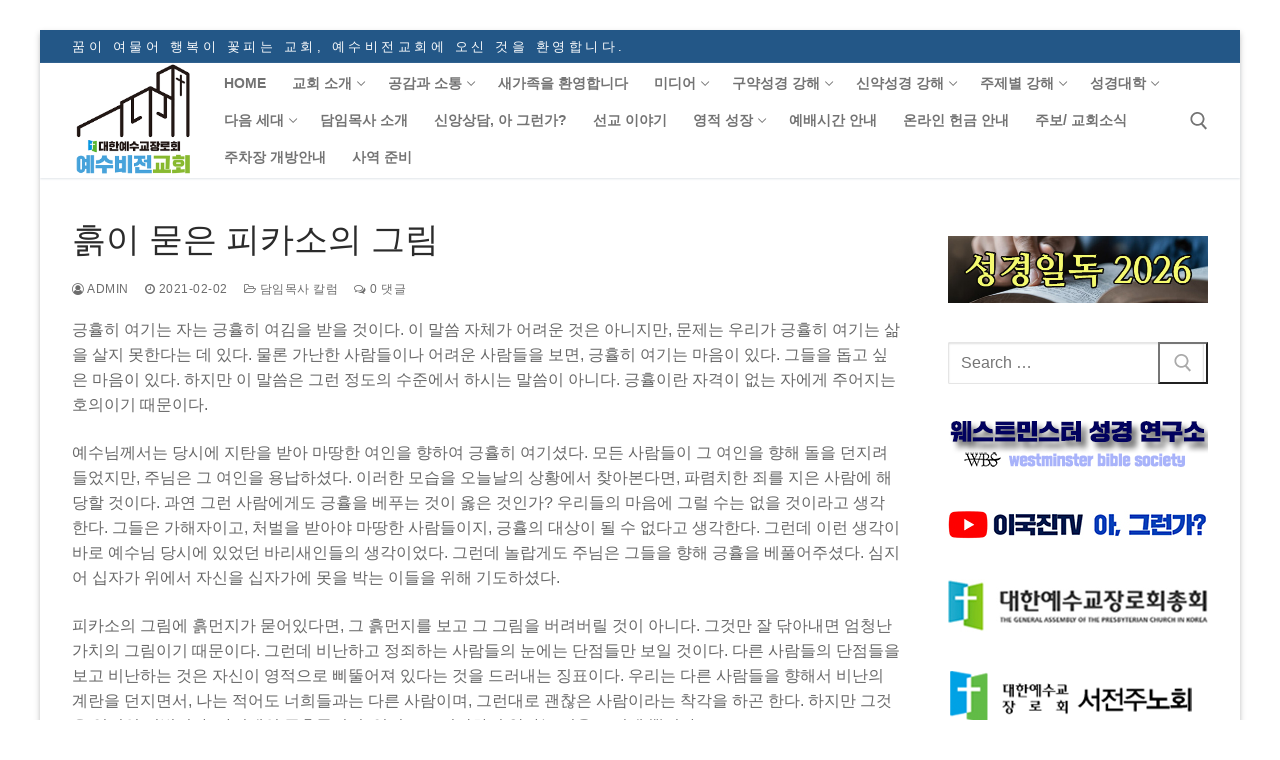

--- FILE ---
content_type: text/html; charset=UTF-8
request_url: http://www.jjvision.org/?p=15979
body_size: 21352
content:
<!doctype html>
<html lang="ko-KR">
<head>
	<meta charset="UTF-8">
	<meta name="viewport" content="width=device-width, initial-scale=1, maximum-scale=10.0, user-scalable=yes">
	<link rel="profile" href="http://gmpg.org/xfn/11">
	<title>흙이 묻은 피카소의 그림 &#8211; 전주 예수비전교회 </title>
		    <!-- PVC Template -->
    <script type="text/template" id="pvc-stats-view-template">
    <i class="pvc-stats-icon small" aria-hidden="true"><svg aria-hidden="true" focusable="false" data-prefix="far" data-icon="chart-bar" role="img" xmlns="http://www.w3.org/2000/svg" viewBox="0 0 512 512" class="svg-inline--fa fa-chart-bar fa-w-16 fa-2x"><path fill="currentColor" d="M396.8 352h22.4c6.4 0 12.8-6.4 12.8-12.8V108.8c0-6.4-6.4-12.8-12.8-12.8h-22.4c-6.4 0-12.8 6.4-12.8 12.8v230.4c0 6.4 6.4 12.8 12.8 12.8zm-192 0h22.4c6.4 0 12.8-6.4 12.8-12.8V140.8c0-6.4-6.4-12.8-12.8-12.8h-22.4c-6.4 0-12.8 6.4-12.8 12.8v198.4c0 6.4 6.4 12.8 12.8 12.8zm96 0h22.4c6.4 0 12.8-6.4 12.8-12.8V204.8c0-6.4-6.4-12.8-12.8-12.8h-22.4c-6.4 0-12.8 6.4-12.8 12.8v134.4c0 6.4 6.4 12.8 12.8 12.8zM496 400H48V80c0-8.84-7.16-16-16-16H16C7.16 64 0 71.16 0 80v336c0 17.67 14.33 32 32 32h464c8.84 0 16-7.16 16-16v-16c0-8.84-7.16-16-16-16zm-387.2-48h22.4c6.4 0 12.8-6.4 12.8-12.8v-70.4c0-6.4-6.4-12.8-12.8-12.8h-22.4c-6.4 0-12.8 6.4-12.8 12.8v70.4c0 6.4 6.4 12.8 12.8 12.8z" class=""></path></svg></i>
	 <%= total_view %> total views	<% if ( today_view > 0 ) { %>
		<span class="views_today">,  <%= today_view %> views today</span>
	<% } %>
	</span>
	</script>
		    <meta name='robots' content='max-image-preview:large' />
	<style>img:is([sizes="auto" i], [sizes^="auto," i]) { contain-intrinsic-size: 3000px 1500px }</style>
	<link rel='dns-prefetch' href='//maxcdn.bootstrapcdn.com' />
<link rel="alternate" type="application/rss+xml" title="전주 예수비전교회  &raquo; 피드" href="http://www.jjvision.org/?feed=rss2" />
<link rel="alternate" type="application/rss+xml" title="전주 예수비전교회  &raquo; 댓글 피드" href="http://www.jjvision.org/?feed=comments-rss2" />
<link rel="alternate" type="application/rss+xml" title="전주 예수비전교회  &raquo; 흙이 묻은 피카소의 그림 댓글 피드" href="http://www.jjvision.org/?feed=rss2&#038;p=15979" />
<script type="text/javascript">
/* <![CDATA[ */
window._wpemojiSettings = {"baseUrl":"https:\/\/s.w.org\/images\/core\/emoji\/15.0.3\/72x72\/","ext":".png","svgUrl":"https:\/\/s.w.org\/images\/core\/emoji\/15.0.3\/svg\/","svgExt":".svg","source":{"concatemoji":"http:\/\/www.jjvision.org\/wp-includes\/js\/wp-emoji-release.min.js?ver=6.7.4"}};
/*! This file is auto-generated */
!function(i,n){var o,s,e;function c(e){try{var t={supportTests:e,timestamp:(new Date).valueOf()};sessionStorage.setItem(o,JSON.stringify(t))}catch(e){}}function p(e,t,n){e.clearRect(0,0,e.canvas.width,e.canvas.height),e.fillText(t,0,0);var t=new Uint32Array(e.getImageData(0,0,e.canvas.width,e.canvas.height).data),r=(e.clearRect(0,0,e.canvas.width,e.canvas.height),e.fillText(n,0,0),new Uint32Array(e.getImageData(0,0,e.canvas.width,e.canvas.height).data));return t.every(function(e,t){return e===r[t]})}function u(e,t,n){switch(t){case"flag":return n(e,"\ud83c\udff3\ufe0f\u200d\u26a7\ufe0f","\ud83c\udff3\ufe0f\u200b\u26a7\ufe0f")?!1:!n(e,"\ud83c\uddfa\ud83c\uddf3","\ud83c\uddfa\u200b\ud83c\uddf3")&&!n(e,"\ud83c\udff4\udb40\udc67\udb40\udc62\udb40\udc65\udb40\udc6e\udb40\udc67\udb40\udc7f","\ud83c\udff4\u200b\udb40\udc67\u200b\udb40\udc62\u200b\udb40\udc65\u200b\udb40\udc6e\u200b\udb40\udc67\u200b\udb40\udc7f");case"emoji":return!n(e,"\ud83d\udc26\u200d\u2b1b","\ud83d\udc26\u200b\u2b1b")}return!1}function f(e,t,n){var r="undefined"!=typeof WorkerGlobalScope&&self instanceof WorkerGlobalScope?new OffscreenCanvas(300,150):i.createElement("canvas"),a=r.getContext("2d",{willReadFrequently:!0}),o=(a.textBaseline="top",a.font="600 32px Arial",{});return e.forEach(function(e){o[e]=t(a,e,n)}),o}function t(e){var t=i.createElement("script");t.src=e,t.defer=!0,i.head.appendChild(t)}"undefined"!=typeof Promise&&(o="wpEmojiSettingsSupports",s=["flag","emoji"],n.supports={everything:!0,everythingExceptFlag:!0},e=new Promise(function(e){i.addEventListener("DOMContentLoaded",e,{once:!0})}),new Promise(function(t){var n=function(){try{var e=JSON.parse(sessionStorage.getItem(o));if("object"==typeof e&&"number"==typeof e.timestamp&&(new Date).valueOf()<e.timestamp+604800&&"object"==typeof e.supportTests)return e.supportTests}catch(e){}return null}();if(!n){if("undefined"!=typeof Worker&&"undefined"!=typeof OffscreenCanvas&&"undefined"!=typeof URL&&URL.createObjectURL&&"undefined"!=typeof Blob)try{var e="postMessage("+f.toString()+"("+[JSON.stringify(s),u.toString(),p.toString()].join(",")+"));",r=new Blob([e],{type:"text/javascript"}),a=new Worker(URL.createObjectURL(r),{name:"wpTestEmojiSupports"});return void(a.onmessage=function(e){c(n=e.data),a.terminate(),t(n)})}catch(e){}c(n=f(s,u,p))}t(n)}).then(function(e){for(var t in e)n.supports[t]=e[t],n.supports.everything=n.supports.everything&&n.supports[t],"flag"!==t&&(n.supports.everythingExceptFlag=n.supports.everythingExceptFlag&&n.supports[t]);n.supports.everythingExceptFlag=n.supports.everythingExceptFlag&&!n.supports.flag,n.DOMReady=!1,n.readyCallback=function(){n.DOMReady=!0}}).then(function(){return e}).then(function(){var e;n.supports.everything||(n.readyCallback(),(e=n.source||{}).concatemoji?t(e.concatemoji):e.wpemoji&&e.twemoji&&(t(e.twemoji),t(e.wpemoji)))}))}((window,document),window._wpemojiSettings);
/* ]]> */
</script>
<style id='wp-emoji-styles-inline-css' type='text/css'>

	img.wp-smiley, img.emoji {
		display: inline !important;
		border: none !important;
		box-shadow: none !important;
		height: 1em !important;
		width: 1em !important;
		margin: 0 0.07em !important;
		vertical-align: -0.1em !important;
		background: none !important;
		padding: 0 !important;
	}
</style>
<link rel='stylesheet' id='wp-block-library-css' href='http://www.jjvision.org/wp-includes/css/dist/block-library/style.min.css?ver=6.7.4' type='text/css' media='all' />
<style id='boldblocks-youtube-block-style-inline-css' type='text/css'>
.wp-block-boldblocks-youtube-block .visually-hidden{clip:rect(0 0 0 0);-webkit-clip-path:inset(50%);clip-path:inset(50%);height:1px;overflow:hidden;position:absolute;white-space:nowrap;width:1px}.wp-block-boldblocks-youtube-block .yb-player{background-color:#000;background-position:50%;background-size:cover;contain:content;cursor:pointer;display:block;position:relative}.wp-block-boldblocks-youtube-block .yb-player:after{content:"";display:block;padding-bottom:var(--byeb--aspect-ratio,56.25%)}.wp-block-boldblocks-youtube-block .yb-player>iframe{border:0;height:100%;left:0;position:absolute;top:0;width:100%;z-index:1}.wp-block-boldblocks-youtube-block .yb-player.is-activated{cursor:unset}.wp-block-boldblocks-youtube-block .yb-player.is-activated>.yb-btn-play{display:none;opacity:0;pointer-events:none}.wp-block-boldblocks-youtube-block .yb-btn-play{all:unset;background-color:transparent;background-image:url("data:image/svg+xml;utf8,<svg xmlns=\"http://www.w3.org/2000/svg\" viewBox=\"0 0 68 48\"><path d=\"M66.52 7.74c-.78-2.93-2.49-5.41-5.42-6.19C55.79.13 34 0 34 0S12.21.13 6.9 1.55c-2.93.78-4.63 3.26-5.42 6.19C.06 13.05 0 24 0 24s.06 10.95 1.48 16.26c.78 2.93 2.49 5.41 5.42 6.19C12.21 47.87 34 48 34 48s21.79-.13 27.1-1.55c2.93-.78 4.64-3.26 5.42-6.19C67.94 34.95 68 24 68 24s-.06-10.95-1.48-16.26z\" fill=\"red\"/><path d=\"M45 24 27 14v20\" fill=\"white\"/></svg>");border:none;cursor:pointer;display:block;filter:grayscale(100%);height:48px;left:50%;margin:0;position:absolute;top:50%;transform:translate3d(-50%,-50%,0);transition:filter .1s cubic-bezier(0,0,.2,1);width:68px;z-index:1}.wp-block-boldblocks-youtube-block .yb-btn-play:focus,.wp-block-boldblocks-youtube-block .yb-player:hover>.yb-btn-play{filter:none}.wp-block-boldblocks-youtube-block figcaption{margin-bottom:1em;margin-top:.5em}

</style>
<link rel='stylesheet' id='recent_posts-cgb-style-css-css' href='http://www.jjvision.org/wp-content/plugins/recent-posts-block/dist/blocks.style.build.css' type='text/css' media='all' />
<link rel='stylesheet' id='coblocks-frontend-css' href='http://www.jjvision.org/wp-content/plugins/coblocks/dist/style-coblocks-1.css?ver=3.1.16' type='text/css' media='all' />
<link rel='stylesheet' id='coblocks-extensions-css' href='http://www.jjvision.org/wp-content/plugins/coblocks/dist/style-coblocks-extensions.css?ver=3.1.16' type='text/css' media='all' />
<link rel='stylesheet' id='coblocks-animation-css' href='http://www.jjvision.org/wp-content/plugins/coblocks/dist/style-coblocks-animation.css?ver=2677611078ee87eb3b1c' type='text/css' media='all' />
<style id='classic-theme-styles-inline-css' type='text/css'>
/*! This file is auto-generated */
.wp-block-button__link{color:#fff;background-color:#32373c;border-radius:9999px;box-shadow:none;text-decoration:none;padding:calc(.667em + 2px) calc(1.333em + 2px);font-size:1.125em}.wp-block-file__button{background:#32373c;color:#fff;text-decoration:none}
</style>
<style id='global-styles-inline-css' type='text/css'>
:root{--wp--preset--aspect-ratio--square: 1;--wp--preset--aspect-ratio--4-3: 4/3;--wp--preset--aspect-ratio--3-4: 3/4;--wp--preset--aspect-ratio--3-2: 3/2;--wp--preset--aspect-ratio--2-3: 2/3;--wp--preset--aspect-ratio--16-9: 16/9;--wp--preset--aspect-ratio--9-16: 9/16;--wp--preset--color--black: #000000;--wp--preset--color--cyan-bluish-gray: #abb8c3;--wp--preset--color--white: #ffffff;--wp--preset--color--pale-pink: #f78da7;--wp--preset--color--vivid-red: #cf2e2e;--wp--preset--color--luminous-vivid-orange: #ff6900;--wp--preset--color--luminous-vivid-amber: #fcb900;--wp--preset--color--light-green-cyan: #7bdcb5;--wp--preset--color--vivid-green-cyan: #00d084;--wp--preset--color--pale-cyan-blue: #8ed1fc;--wp--preset--color--vivid-cyan-blue: #0693e3;--wp--preset--color--vivid-purple: #9b51e0;--wp--preset--gradient--vivid-cyan-blue-to-vivid-purple: linear-gradient(135deg,rgba(6,147,227,1) 0%,rgb(155,81,224) 100%);--wp--preset--gradient--light-green-cyan-to-vivid-green-cyan: linear-gradient(135deg,rgb(122,220,180) 0%,rgb(0,208,130) 100%);--wp--preset--gradient--luminous-vivid-amber-to-luminous-vivid-orange: linear-gradient(135deg,rgba(252,185,0,1) 0%,rgba(255,105,0,1) 100%);--wp--preset--gradient--luminous-vivid-orange-to-vivid-red: linear-gradient(135deg,rgba(255,105,0,1) 0%,rgb(207,46,46) 100%);--wp--preset--gradient--very-light-gray-to-cyan-bluish-gray: linear-gradient(135deg,rgb(238,238,238) 0%,rgb(169,184,195) 100%);--wp--preset--gradient--cool-to-warm-spectrum: linear-gradient(135deg,rgb(74,234,220) 0%,rgb(151,120,209) 20%,rgb(207,42,186) 40%,rgb(238,44,130) 60%,rgb(251,105,98) 80%,rgb(254,248,76) 100%);--wp--preset--gradient--blush-light-purple: linear-gradient(135deg,rgb(255,206,236) 0%,rgb(152,150,240) 100%);--wp--preset--gradient--blush-bordeaux: linear-gradient(135deg,rgb(254,205,165) 0%,rgb(254,45,45) 50%,rgb(107,0,62) 100%);--wp--preset--gradient--luminous-dusk: linear-gradient(135deg,rgb(255,203,112) 0%,rgb(199,81,192) 50%,rgb(65,88,208) 100%);--wp--preset--gradient--pale-ocean: linear-gradient(135deg,rgb(255,245,203) 0%,rgb(182,227,212) 50%,rgb(51,167,181) 100%);--wp--preset--gradient--electric-grass: linear-gradient(135deg,rgb(202,248,128) 0%,rgb(113,206,126) 100%);--wp--preset--gradient--midnight: linear-gradient(135deg,rgb(2,3,129) 0%,rgb(40,116,252) 100%);--wp--preset--font-size--small: 13px;--wp--preset--font-size--medium: 20px;--wp--preset--font-size--large: 36px;--wp--preset--font-size--x-large: 42px;--wp--preset--spacing--20: 0.44rem;--wp--preset--spacing--30: 0.67rem;--wp--preset--spacing--40: 1rem;--wp--preset--spacing--50: 1.5rem;--wp--preset--spacing--60: 2.25rem;--wp--preset--spacing--70: 3.38rem;--wp--preset--spacing--80: 5.06rem;--wp--preset--shadow--natural: 6px 6px 9px rgba(0, 0, 0, 0.2);--wp--preset--shadow--deep: 12px 12px 50px rgba(0, 0, 0, 0.4);--wp--preset--shadow--sharp: 6px 6px 0px rgba(0, 0, 0, 0.2);--wp--preset--shadow--outlined: 6px 6px 0px -3px rgba(255, 255, 255, 1), 6px 6px rgba(0, 0, 0, 1);--wp--preset--shadow--crisp: 6px 6px 0px rgba(0, 0, 0, 1);}:where(.is-layout-flex){gap: 0.5em;}:where(.is-layout-grid){gap: 0.5em;}body .is-layout-flex{display: flex;}.is-layout-flex{flex-wrap: wrap;align-items: center;}.is-layout-flex > :is(*, div){margin: 0;}body .is-layout-grid{display: grid;}.is-layout-grid > :is(*, div){margin: 0;}:where(.wp-block-columns.is-layout-flex){gap: 2em;}:where(.wp-block-columns.is-layout-grid){gap: 2em;}:where(.wp-block-post-template.is-layout-flex){gap: 1.25em;}:where(.wp-block-post-template.is-layout-grid){gap: 1.25em;}.has-black-color{color: var(--wp--preset--color--black) !important;}.has-cyan-bluish-gray-color{color: var(--wp--preset--color--cyan-bluish-gray) !important;}.has-white-color{color: var(--wp--preset--color--white) !important;}.has-pale-pink-color{color: var(--wp--preset--color--pale-pink) !important;}.has-vivid-red-color{color: var(--wp--preset--color--vivid-red) !important;}.has-luminous-vivid-orange-color{color: var(--wp--preset--color--luminous-vivid-orange) !important;}.has-luminous-vivid-amber-color{color: var(--wp--preset--color--luminous-vivid-amber) !important;}.has-light-green-cyan-color{color: var(--wp--preset--color--light-green-cyan) !important;}.has-vivid-green-cyan-color{color: var(--wp--preset--color--vivid-green-cyan) !important;}.has-pale-cyan-blue-color{color: var(--wp--preset--color--pale-cyan-blue) !important;}.has-vivid-cyan-blue-color{color: var(--wp--preset--color--vivid-cyan-blue) !important;}.has-vivid-purple-color{color: var(--wp--preset--color--vivid-purple) !important;}.has-black-background-color{background-color: var(--wp--preset--color--black) !important;}.has-cyan-bluish-gray-background-color{background-color: var(--wp--preset--color--cyan-bluish-gray) !important;}.has-white-background-color{background-color: var(--wp--preset--color--white) !important;}.has-pale-pink-background-color{background-color: var(--wp--preset--color--pale-pink) !important;}.has-vivid-red-background-color{background-color: var(--wp--preset--color--vivid-red) !important;}.has-luminous-vivid-orange-background-color{background-color: var(--wp--preset--color--luminous-vivid-orange) !important;}.has-luminous-vivid-amber-background-color{background-color: var(--wp--preset--color--luminous-vivid-amber) !important;}.has-light-green-cyan-background-color{background-color: var(--wp--preset--color--light-green-cyan) !important;}.has-vivid-green-cyan-background-color{background-color: var(--wp--preset--color--vivid-green-cyan) !important;}.has-pale-cyan-blue-background-color{background-color: var(--wp--preset--color--pale-cyan-blue) !important;}.has-vivid-cyan-blue-background-color{background-color: var(--wp--preset--color--vivid-cyan-blue) !important;}.has-vivid-purple-background-color{background-color: var(--wp--preset--color--vivid-purple) !important;}.has-black-border-color{border-color: var(--wp--preset--color--black) !important;}.has-cyan-bluish-gray-border-color{border-color: var(--wp--preset--color--cyan-bluish-gray) !important;}.has-white-border-color{border-color: var(--wp--preset--color--white) !important;}.has-pale-pink-border-color{border-color: var(--wp--preset--color--pale-pink) !important;}.has-vivid-red-border-color{border-color: var(--wp--preset--color--vivid-red) !important;}.has-luminous-vivid-orange-border-color{border-color: var(--wp--preset--color--luminous-vivid-orange) !important;}.has-luminous-vivid-amber-border-color{border-color: var(--wp--preset--color--luminous-vivid-amber) !important;}.has-light-green-cyan-border-color{border-color: var(--wp--preset--color--light-green-cyan) !important;}.has-vivid-green-cyan-border-color{border-color: var(--wp--preset--color--vivid-green-cyan) !important;}.has-pale-cyan-blue-border-color{border-color: var(--wp--preset--color--pale-cyan-blue) !important;}.has-vivid-cyan-blue-border-color{border-color: var(--wp--preset--color--vivid-cyan-blue) !important;}.has-vivid-purple-border-color{border-color: var(--wp--preset--color--vivid-purple) !important;}.has-vivid-cyan-blue-to-vivid-purple-gradient-background{background: var(--wp--preset--gradient--vivid-cyan-blue-to-vivid-purple) !important;}.has-light-green-cyan-to-vivid-green-cyan-gradient-background{background: var(--wp--preset--gradient--light-green-cyan-to-vivid-green-cyan) !important;}.has-luminous-vivid-amber-to-luminous-vivid-orange-gradient-background{background: var(--wp--preset--gradient--luminous-vivid-amber-to-luminous-vivid-orange) !important;}.has-luminous-vivid-orange-to-vivid-red-gradient-background{background: var(--wp--preset--gradient--luminous-vivid-orange-to-vivid-red) !important;}.has-very-light-gray-to-cyan-bluish-gray-gradient-background{background: var(--wp--preset--gradient--very-light-gray-to-cyan-bluish-gray) !important;}.has-cool-to-warm-spectrum-gradient-background{background: var(--wp--preset--gradient--cool-to-warm-spectrum) !important;}.has-blush-light-purple-gradient-background{background: var(--wp--preset--gradient--blush-light-purple) !important;}.has-blush-bordeaux-gradient-background{background: var(--wp--preset--gradient--blush-bordeaux) !important;}.has-luminous-dusk-gradient-background{background: var(--wp--preset--gradient--luminous-dusk) !important;}.has-pale-ocean-gradient-background{background: var(--wp--preset--gradient--pale-ocean) !important;}.has-electric-grass-gradient-background{background: var(--wp--preset--gradient--electric-grass) !important;}.has-midnight-gradient-background{background: var(--wp--preset--gradient--midnight) !important;}.has-small-font-size{font-size: var(--wp--preset--font-size--small) !important;}.has-medium-font-size{font-size: var(--wp--preset--font-size--medium) !important;}.has-large-font-size{font-size: var(--wp--preset--font-size--large) !important;}.has-x-large-font-size{font-size: var(--wp--preset--font-size--x-large) !important;}
:where(.wp-block-post-template.is-layout-flex){gap: 1.25em;}:where(.wp-block-post-template.is-layout-grid){gap: 1.25em;}
:where(.wp-block-columns.is-layout-flex){gap: 2em;}:where(.wp-block-columns.is-layout-grid){gap: 2em;}
:root :where(.wp-block-pullquote){font-size: 1.5em;line-height: 1.6;}
</style>
<link rel='stylesheet' id='a3-pvc-style-css' href='http://www.jjvision.org/wp-content/plugins/page-views-count/assets/css/style.min.css?ver=2.8.7' type='text/css' media='all' />
<link rel='stylesheet' id='wp-components-css' href='http://www.jjvision.org/wp-includes/css/dist/components/style.min.css?ver=6.7.4' type='text/css' media='all' />
<link rel='stylesheet' id='godaddy-styles-css' href='http://www.jjvision.org/wp-content/plugins/coblocks/includes/Dependencies/GoDaddy/Styles/build/latest.css?ver=2.0.2' type='text/css' media='all' />
<link rel='stylesheet' id='recent-posts-widget-with-thumbnails-public-style-css' href='http://www.jjvision.org/wp-content/plugins/recent-posts-widget-with-thumbnails/public.css?ver=7.1.1' type='text/css' media='all' />
<link rel='stylesheet' id='a3pvc-css' href='//www.jjvision.org/wp-content/uploads/sass/pvc.min.css?ver=1650151852' type='text/css' media='all' />
<link rel='stylesheet' id='animate-css' href='http://www.jjvision.org/wp-content/plugins/pe-recent-posts/css/animate.css?ver=6.7.4' type='text/css' media='all' />
<link rel='stylesheet' id='font-awesome-css' href='//maxcdn.bootstrapcdn.com/font-awesome/4.7.0/css/font-awesome.min.css?ver=6.7.4' type='text/css' media='all' />
<link rel='stylesheet' id='pe-recent-posts-css' href='http://www.jjvision.org/wp-content/plugins/pe-recent-posts/css/pe-recent-posts.css?ver=6.7.4' type='text/css' media='all' />
<link rel='stylesheet' id='customify-style-css' href='http://www.jjvision.org/wp-content/themes/customify/style.min.css?ver=0.4.13' type='text/css' media='all' />
<style id='customify-style-inline-css' type='text/css'>
.customify-container, .layout-contained, .site-framed .site, .site-boxed .site { max-width: 1200px; } .main-layout-content .entry-content > .alignwide { width: calc( 1200px - 4em ); max-width: 100vw;  }.header-top .header--row-inner,body:not(.fl-builder-edit) .button,body:not(.fl-builder-edit) button:not(.menu-mobile-toggle, .components-button, .customize-partial-edit-shortcut-button),body:not(.fl-builder-edit) input[type="button"]:not(.ed_button),button.button,input[type="button"]:not(.ed_button, .components-button, .customize-partial-edit-shortcut-button),input[type="reset"]:not(.components-button, .customize-partial-edit-shortcut-button),input[type="submit"]:not(.components-button, .customize-partial-edit-shortcut-button),.pagination .nav-links > *:hover,.pagination .nav-links span,.nav-menu-desktop.style-full-height .primary-menu-ul > li.current-menu-item > a,.nav-menu-desktop.style-full-height .primary-menu-ul > li.current-menu-ancestor > a,.nav-menu-desktop.style-full-height .primary-menu-ul > li > a:hover,.posts-layout .readmore-button:hover{    background-color: #235787;}.posts-layout .readmore-button {color: #235787;}.pagination .nav-links > *:hover,.pagination .nav-links span,.entry-single .tags-links a:hover,.entry-single .cat-links a:hover,.posts-layout .readmore-button,.posts-layout .readmore-button:hover{    border-color: #235787;}.customify-builder-btn{    background-color: #c3512f;}body{    color: #686868;}abbr, acronym {    border-bottom-color: #686868;}a                {                    color: #1e4b75;}a:hover,a:focus,.link-meta:hover, .link-meta a:hover{    color: #111111;}h2 + h3,.comments-area h2 + .comments-title,.h2 + h3,.comments-area .h2 + .comments-title,.page-breadcrumb {    border-top-color: #eaecee;}blockquote,.site-content .widget-area .menu li.current-menu-item > a:before{    border-left-color: #eaecee;}@media screen and (min-width: 64em) {    .comment-list .children li.comment {        border-left-color: #eaecee;    }    .comment-list .children li.comment:after {        background-color: #eaecee;    }}.page-titlebar, .page-breadcrumb,.posts-layout .entry-inner {    border-bottom-color: #eaecee;}.header-search-form .search-field,.entry-content .page-links a,.header-search-modal,.pagination .nav-links > *,.entry-footer .tags-links a, .entry-footer .cat-links a,.search .content-area article,.site-content .widget-area .menu li.current-menu-item > a,.posts-layout .entry-inner,.post-navigation .nav-links,article.comment .comment-meta,.widget-area .widget_pages li a, .widget-area .widget_categories li a, .widget-area .widget_archive li a, .widget-area .widget_meta li a, .widget-area .widget_nav_menu li a, .widget-area .widget_product_categories li a, .widget-area .widget_recent_entries li a, .widget-area .widget_rss li a,.widget-area .widget_recent_comments li{    border-color: #eaecee;}.header-search-modal::before {    border-top-color: #eaecee;    border-left-color: #eaecee;}@media screen and (min-width: 48em) {    .content-sidebar.sidebar_vertical_border .content-area {        border-right-color: #eaecee;    }    .sidebar-content.sidebar_vertical_border .content-area {        border-left-color: #eaecee;    }    .sidebar-sidebar-content.sidebar_vertical_border .sidebar-primary {        border-right-color: #eaecee;    }    .sidebar-sidebar-content.sidebar_vertical_border .sidebar-secondary {        border-right-color: #eaecee;    }    .content-sidebar-sidebar.sidebar_vertical_border .sidebar-primary {        border-left-color: #eaecee;    }    .content-sidebar-sidebar.sidebar_vertical_border .sidebar-secondary {        border-left-color: #eaecee;    }    .sidebar-content-sidebar.sidebar_vertical_border .content-area {        border-left-color: #eaecee;        border-right-color: #eaecee;    }    .sidebar-content-sidebar.sidebar_vertical_border .content-area {        border-left-color: #eaecee;        border-right-color: #eaecee;    }}article.comment .comment-post-author {background: #6d6d6d;}.pagination .nav-links > *,.link-meta,.link-meta a,.color-meta,.entry-single .tags-links:before,.entry-single .cats-links:before{    color: #6d6d6d;}h1, h2, h3, h4, h5, h6 { color: #2b2b2b;}.site-content .widget-title { color: #444444;}#page-cover .page-cover-title {color: #dd3333;}#page-cover {background-image: url("http://www.jjvision.org/wp-content/themes/customify/assets/images/default-cover.jpg");}#page-cover {background-repeat: repeat;}.sub-menu .li-duplicator {display:none !important;}.builder-header-html-item.item--html p, .builder-header-html-item.item--html {letter-spacing: 3.5px;}.header-search_icon-item .header-search-modal  {border-style: solid;} .header-search_icon-item .search-field  {border-style: solid;} .dark-mode .header-search_box-item .search-form-fields, .header-search_box-item .search-form-fields  {border-style: solid;} body  {background-color: #FFFFFF;} .site-content .content-area  {background-color: #FFFFFF;} /* CSS for desktop */#page-cover .page-cover-inner {min-height: 300px;}.header--row.header-top .customify-grid, .header--row.header-top .style-full-height .primary-menu-ul > li > a {min-height: 33px;}.header--row.header-main .customify-grid, .header--row.header-main .style-full-height .primary-menu-ul > li > a {min-height: 60px;}.header--row.header-bottom .customify-grid, .header--row.header-bottom .style-full-height .primary-menu-ul > li > a {min-height: 215px;}.site-header .site-branding img { max-width: 123px; } .site-header .cb-row--mobile .site-branding img { width: 123px; }.header--row .builder-first--nav-icon {text-align: right;}.header-search_icon-item .search-submit {margin-left: -40px;}.header-search_box-item .search-submit{margin-left: -40px;} .header-search_box-item .woo_bootster_search .search-submit{margin-left: -40px;} .header-search_box-item .header-search-form button.search-submit{margin-left:-40px;}.header--row .builder-first--primary-menu {text-align: right;}/* CSS for tablet */@media screen and (max-width: 1024px) { #page-cover .page-cover-inner {min-height: 250px;}.header--row .builder-first--nav-icon {text-align: right;}.header-search_icon-item .search-submit {margin-left: -40px;}.header-search_box-item .search-submit{margin-left: -40px;} .header-search_box-item .woo_bootster_search .search-submit{margin-left: -40px;} .header-search_box-item .header-search-form button.search-submit{margin-left:-40px;} }/* CSS for mobile */@media screen and (max-width: 568px) { #page-cover .page-cover-inner {min-height: 200px;}.header--row.header-top .customify-grid, .header--row.header-top .style-full-height .primary-menu-ul > li > a {min-height: 33px;}.header--row .builder-first--nav-icon {text-align: right;}.header-search_icon-item .search-submit {margin-left: -40px;}.header-search_box-item .search-submit{margin-left: -40px;} .header-search_box-item .woo_bootster_search .search-submit{margin-left: -40px;} .header-search_box-item .header-search-form button.search-submit{margin-left:-40px;} }
</style>
<link rel='stylesheet' id='__EPYT__style-css' href='http://www.jjvision.org/wp-content/plugins/youtube-embed-plus/styles/ytprefs.min.css?ver=14.2.3.2' type='text/css' media='all' />
<style id='__EPYT__style-inline-css' type='text/css'>

                .epyt-gallery-thumb {
                        width: 33.333%;
                }
                
</style>
<script type="text/javascript" src="http://www.jjvision.org/wp-includes/js/jquery/jquery.min.js?ver=3.7.1" id="jquery-core-js"></script>
<script type="text/javascript" src="http://www.jjvision.org/wp-includes/js/jquery/jquery-migrate.min.js?ver=3.4.1" id="jquery-migrate-js"></script>
<script type="text/javascript" src="http://www.jjvision.org/wp-content/plugins/pe-recent-posts/js/bootstrap.min.js?ver=3.3.0" id="bootstrap.min-js"></script>
<script type="text/javascript" src="http://www.jjvision.org/wp-includes/js/underscore.min.js?ver=1.13.7" id="underscore-js"></script>
<script type="text/javascript" src="http://www.jjvision.org/wp-includes/js/backbone.min.js?ver=1.6.0" id="backbone-js"></script>
<script type="text/javascript" id="a3-pvc-backbone-js-extra">
/* <![CDATA[ */
var pvc_vars = {"rest_api_url":"http:\/\/www.jjvision.org\/index.php?rest_route=\/pvc\/v1","ajax_url":"http:\/\/www.jjvision.org\/wp-admin\/admin-ajax.php","security":"ca6d0cf82c","ajax_load_type":"rest_api"};
/* ]]> */
</script>
<script type="text/javascript" src="http://www.jjvision.org/wp-content/plugins/page-views-count/assets/js/pvc.backbone.min.js?ver=2.8.7" id="a3-pvc-backbone-js"></script>
<script type="text/javascript" id="__ytprefs__-js-extra">
/* <![CDATA[ */
var _EPYT_ = {"ajaxurl":"http:\/\/www.jjvision.org\/wp-admin\/admin-ajax.php","security":"d39888f08c","gallery_scrolloffset":"20","eppathtoscripts":"http:\/\/www.jjvision.org\/wp-content\/plugins\/youtube-embed-plus\/scripts\/","eppath":"http:\/\/www.jjvision.org\/wp-content\/plugins\/youtube-embed-plus\/","epresponsiveselector":"[\"iframe.__youtube_prefs_widget__\"]","epdovol":"1","version":"14.2.3.2","evselector":"iframe.__youtube_prefs__[src], iframe[src*=\"youtube.com\/embed\/\"], iframe[src*=\"youtube-nocookie.com\/embed\/\"]","ajax_compat":"","maxres_facade":"eager","ytapi_load":"light","pause_others":"","stopMobileBuffer":"1","facade_mode":"","not_live_on_channel":""};
/* ]]> */
</script>
<script type="text/javascript" src="http://www.jjvision.org/wp-content/plugins/youtube-embed-plus/scripts/ytprefs.min.js?ver=14.2.3.2" id="__ytprefs__-js"></script>
<link rel="https://api.w.org/" href="http://www.jjvision.org/index.php?rest_route=/" /><link rel="alternate" title="JSON" type="application/json" href="http://www.jjvision.org/index.php?rest_route=/wp/v2/posts/15979" /><link rel="EditURI" type="application/rsd+xml" title="RSD" href="http://www.jjvision.org/xmlrpc.php?rsd" />
<meta name="generator" content="WordPress 6.7.4" />
<link rel="canonical" href="http://www.jjvision.org/?p=15979" />
<link rel='shortlink' href='http://www.jjvision.org/?p=15979' />
<link rel="alternate" title="oEmbed (JSON)" type="application/json+oembed" href="http://www.jjvision.org/index.php?rest_route=%2Foembed%2F1.0%2Fembed&#038;url=http%3A%2F%2Fwww.jjvision.org%2F%3Fp%3D15979" />
<link rel="alternate" title="oEmbed (XML)" type="text/xml+oembed" href="http://www.jjvision.org/index.php?rest_route=%2Foembed%2F1.0%2Fembed&#038;url=http%3A%2F%2Fwww.jjvision.org%2F%3Fp%3D15979&#038;format=xml" />
		<style type="text/css">
						ol.footnotes>li {list-style-type:decimal;}
						ol.footnotes { color:#666666; }
ol.footnotes li { font-size:80%; }
		</style>
		<link rel="pingback" href="http://www.jjvision.org/xmlrpc.php"><link rel="icon" href="http://www.jjvision.org/wp-content/uploads/2020/09/cropped-jjjpg-1-32x32.jpg" sizes="32x32" />
<link rel="icon" href="http://www.jjvision.org/wp-content/uploads/2020/09/cropped-jjjpg-1-192x192.jpg" sizes="192x192" />
<link rel="apple-touch-icon" href="http://www.jjvision.org/wp-content/uploads/2020/09/cropped-jjjpg-1-180x180.jpg" />
<meta name="msapplication-TileImage" content="http://www.jjvision.org/wp-content/uploads/2020/09/cropped-jjjpg-1-270x270.jpg" />
</head>

<body class="post-template-default single single-post postid-15979 single-format-standard wp-custom-logo content-sidebar main-layout-content-sidebar site-framed menu_sidebar_slide_left">
<div id="page" class="site box-shadow">
	<a class="skip-link screen-reader-text" href="#site-content">콘텐츠로 바로가기</a>
	<a class="close is-size-medium  close-panel close-sidebar-panel" href="#">
        <span class="hamburger hamburger--squeeze is-active">
            <span class="hamburger-box">
              <span class="hamburger-inner"><span class="screen-reader-text">메뉴</span></span>
            </span>
        </span>
        <span class="screen-reader-text">닫기</span>
        </a><header id="masthead" class="site-header header-v2"><div id="masthead-inner" class="site-header-inner">							<div  class="header-top header--row layout-full-contained"  id="cb-row--header-top"  data-row-id="top"  data-show-on="desktop">
								<div class="header--row-inner header-top-inner dark-mode">
									<div class="customify-container">
										<div class="customify-grid  cb-row--desktop hide-on-mobile hide-on-tablet customify-grid-middle"><div class="row-v2 row-v2-top no-center no-right"><div class="col-v2 col-v2-left"><div class="item--inner builder-item--html" data-section="header_html" data-item-id="html" ><div class="builder-header-html-item item--html"><p>꿈이 여물어 행복이 꽃피는 교회, 예수비전교회에 오신 것을 환영합니다. </p>
</div></div></div></div></div>									</div>
								</div>
							</div>
														<div  class="header-main header--row layout-full-contained"  id="cb-row--header-main"  data-row-id="main"  data-show-on="desktop mobile">
								<div class="header--row-inner header-main-inner light-mode">
									<div class="customify-container">
										<div class="customify-grid  cb-row--desktop hide-on-mobile hide-on-tablet customify-grid-middle"><div class="row-v2 row-v2-main no-center"><div class="col-v2 col-v2-left"><div class="item--inner builder-item--logo" data-section="title_tagline" data-item-id="logo" >		<div class="site-branding logo-top">
						<a href="http://www.jjvision.org/" class="logo-link" rel="home" itemprop="url">
				<img class="site-img-logo" src="http://www.jjvision.org/wp-content/uploads/2022/08/교회-앰불럼-웹사이트.png" alt="전주 예수비전교회 ">
							</a>
					</div><!-- .site-branding -->
		</div><div class="item--inner builder-item--primary-menu has_menu" data-section="header_menu_primary" data-item-id="primary-menu" ><nav  id="site-navigation-main-desktop" class="site-navigation primary-menu primary-menu-main nav-menu-desktop primary-menu-desktop style-plain"><ul id="menu-primary-menu" class="primary-menu-ul menu nav-menu"><li id="menu-item--main-desktop-1985" class="menu-item menu-item-type-post_type menu-item-object-page menu-item-home menu-item-1985"><a href="http://www.jjvision.org/"><span class="link-before">Home</span></a></li>
<li id="menu-item--main-desktop-23775" class="menu-item menu-item-type-post_type menu-item-object-page menu-item-has-children menu-item-23775"><a href="http://www.jjvision.org/?page_id=2711"><span class="link-before">교회 소개<span class="nav-icon-angle">&nbsp;</span></span></a>
<ul class="sub-menu sub-lv-0">
	<li id="menu-item--main-desktop-23776" class="menu-item menu-item-type-post_type menu-item-object-page menu-item-23776"><a href="http://www.jjvision.org/?page_id=2715"><span class="link-before">예배시간 안내</span></a></li>
	<li id="menu-item--main-desktop-23779" class="menu-item menu-item-type-post_type menu-item-object-page menu-item-23779"><a href="http://www.jjvision.org/?page_id=2719"><span class="link-before">교회로 오는 길 안내</span></a></li>
	<li id="menu-item--main-desktop-23777" class="menu-item menu-item-type-post_type menu-item-object-page menu-item-23777"><a href="http://www.jjvision.org/?page_id=2738"><span class="link-before">예배당 시설 안내</span></a></li>
	<li id="menu-item--main-desktop-23778" class="menu-item menu-item-type-post_type menu-item-object-page menu-item-23778"><a href="http://www.jjvision.org/?page_id=2730"><span class="link-before">섬기는 사람들</span></a></li>
	<li id="menu-item--main-desktop-23781" class="menu-item menu-item-type-post_type menu-item-object-page menu-item-23781"><a href="http://www.jjvision.org/?page_id=2742"><span class="link-before">걸어온 길</span></a></li>
	<li id="menu-item--main-desktop-23780" class="menu-item menu-item-type-post_type menu-item-object-page menu-item-23780"><a href="http://www.jjvision.org/?page_id=2723"><span class="link-before">담임목사 소개</span></a></li>
</ul>
</li>
<li id="menu-item--main-desktop-1988" class="menu-item menu-item-type-taxonomy menu-item-object-category current-post-ancestor menu-item-has-children menu-item-1988"><a href="http://www.jjvision.org/?cat=19"><span class="link-before">공감과 소통<span class="nav-icon-angle">&nbsp;</span></span></a>
<ul class="sub-menu sub-lv-0">
	<li id="menu-item--main-desktop-23770" class="menu-item menu-item-type-post_type menu-item-object-page menu-item-23770"><a href="http://www.jjvision.org/?page_id=16263"><span class="link-before">주보/ 교회소식</span></a></li>
	<li id="menu-item--main-desktop-23768" class="menu-item menu-item-type-post_type menu-item-object-page menu-item-has-children menu-item-23768"><a href="http://www.jjvision.org/?page_id=16348"><span class="link-before">사진 앨범<span class="nav-icon-angle">&nbsp;</span></span></a>
	<ul class="sub-menu sub-lv-1">
		<li id="menu-item--main-desktop-23659" class="menu-item menu-item-type-taxonomy menu-item-object-category menu-item-23659"><a href="http://www.jjvision.org/?cat=3242"><span class="link-before">감사사진전</span></a></li>
	</ul>
</li>
	<li id="menu-item--main-desktop-23643" class="menu-item menu-item-type-post_type menu-item-object-page menu-item-23643"><a href="http://www.jjvision.org/?page_id=16360"><span class="link-before">행사 안내</span></a></li>
	<li id="menu-item--main-desktop-32867" class="menu-item menu-item-type-taxonomy menu-item-object-category menu-item-32867"><a href="http://www.jjvision.org/?cat=4364"><span class="link-before">애경사</span></a></li>
	<li id="menu-item--main-desktop-23767" class="menu-item menu-item-type-post_type menu-item-object-page menu-item-23767"><a href="http://www.jjvision.org/?page_id=16378"><span class="link-before">담임목사 칼럼</span></a></li>
	<li id="menu-item--main-desktop-23771" class="menu-item menu-item-type-post_type menu-item-object-page menu-item-23771"><a href="http://www.jjvision.org/?page_id=16384"><span class="link-before">언론 보도</span></a></li>
	<li id="menu-item--main-desktop-25045" class="menu-item menu-item-type-post_type menu-item-object-page menu-item-25045"><a href="http://www.jjvision.org/?page_id=25039"><span class="link-before">제안365</span></a></li>
</ul>
</li>
<li id="menu-item--main-desktop-23618" class="menu-item menu-item-type-post_type menu-item-object-page menu-item-23618"><a href="http://www.jjvision.org/?page_id=16481"><span class="link-before">새가족을 환영합니다</span></a></li>
<li id="menu-item--main-desktop-1986" class="menu-item menu-item-type-taxonomy menu-item-object-category menu-item-has-children menu-item-1986"><a href="http://www.jjvision.org/?cat=18"><span class="link-before">미디어<span class="nav-icon-angle">&nbsp;</span></span></a>
<ul class="sub-menu sub-lv-0">
	<li id="menu-item--main-desktop-23644" class="menu-item menu-item-type-post_type menu-item-object-page menu-item-23644"><a href="http://www.jjvision.org/?page_id=16306"><span class="link-before">주일설교</span></a></li>
	<li id="menu-item--main-desktop-23665" class="menu-item menu-item-type-taxonomy menu-item-object-category menu-item-23665"><a href="http://www.jjvision.org/?cat=235"><span class="link-before">오후예배 설교</span></a></li>
	<li id="menu-item--main-desktop-23624" class="menu-item menu-item-type-post_type menu-item-object-page menu-item-23624"><a href="http://www.jjvision.org/?page_id=16328"><span class="link-before">수요예배 설교</span></a></li>
	<li id="menu-item--main-desktop-25833" class="menu-item menu-item-type-post_type menu-item-object-page menu-item-25833"><a href="http://www.jjvision.org/?page_id=16331"><span class="link-before">찬양 동영상</span></a></li>
	<li id="menu-item--main-desktop-23629" class="menu-item menu-item-type-post_type menu-item-object-page menu-item-23629"><a href="http://www.jjvision.org/?page_id=16334"><span class="link-before">실시간 영상</span></a></li>
	<li id="menu-item--main-desktop-23760" class="menu-item menu-item-type-post_type menu-item-object-page menu-item-23760"><a href="http://www.jjvision.org/?page_id=16312"><span class="link-before">3분 영상</span></a></li>
	<li id="menu-item--main-desktop-29924" class="menu-item menu-item-type-post_type menu-item-object-page menu-item-29924"><a href="http://www.jjvision.org/?page_id=29918"><span class="link-before">쇼츠</span></a></li>
	<li id="menu-item--main-desktop-23627" class="menu-item menu-item-type-post_type menu-item-object-page menu-item-23627"><a href="http://www.jjvision.org/?page_id=16600"><span class="link-before">신앙 에세이</span></a></li>
	<li id="menu-item--main-desktop-23762" class="menu-item menu-item-type-post_type menu-item-object-page menu-item-23762"><a href="http://www.jjvision.org/?page_id=16338"><span class="link-before">신앙상담, 아 그런가?</span></a></li>
	<li id="menu-item--main-desktop-31573" class="menu-item menu-item-type-taxonomy menu-item-object-category menu-item-31573"><a href="http://www.jjvision.org/?cat=4362"><span class="link-before">창작 ccm</span></a></li>
	<li id="menu-item--main-desktop-23761" class="menu-item menu-item-type-post_type menu-item-object-page menu-item-23761"><a href="http://www.jjvision.org/?page_id=16341"><span class="link-before">기타 동영상</span></a></li>
</ul>
</li>
<li id="menu-item--main-desktop-23648" class="menu-item menu-item-type-taxonomy menu-item-object-category menu-item-has-children menu-item-23648"><a href="http://www.jjvision.org/?cat=4068"><span class="link-before">구약성경 강해<span class="nav-icon-angle">&nbsp;</span></span></a>
<ul class="sub-menu sub-lv-0">
	<li id="menu-item--main-desktop-23673" class="menu-item menu-item-type-post_type menu-item-object-page menu-item-23673"><a href="http://www.jjvision.org/?page_id=16411"><span class="link-before">창세기 강해</span></a></li>
	<li id="menu-item--main-desktop-23672" class="menu-item menu-item-type-post_type menu-item-object-page menu-item-23672"><a href="http://www.jjvision.org/?page_id=17716"><span class="link-before">출애굽기 강해</span></a></li>
	<li id="menu-item--main-desktop-23678" class="menu-item menu-item-type-post_type menu-item-object-page menu-item-23678"><a href="http://www.jjvision.org/?page_id=23676"><span class="link-before">레위기 강해</span></a></li>
	<li id="menu-item--main-desktop-23690" class="menu-item menu-item-type-post_type menu-item-object-page menu-item-23690"><a href="http://www.jjvision.org/?page_id=23688"><span class="link-before">민수기 강해</span></a></li>
	<li id="menu-item--main-desktop-23694" class="menu-item menu-item-type-post_type menu-item-object-page menu-item-23694"><a href="http://www.jjvision.org/?page_id=23692"><span class="link-before">신명기 강해</span></a></li>
	<li id="menu-item--main-desktop-23697" class="menu-item menu-item-type-post_type menu-item-object-page menu-item-23697"><a href="http://www.jjvision.org/?page_id=23695"><span class="link-before">여호수아 강해</span></a></li>
	<li id="menu-item--main-desktop-23617" class="menu-item menu-item-type-post_type menu-item-object-page menu-item-23617"><a href="http://www.jjvision.org/?page_id=16440"><span class="link-before">사사기 강해</span></a></li>
	<li id="menu-item--main-desktop-23681" class="menu-item menu-item-type-post_type menu-item-object-page menu-item-23681"><a href="http://www.jjvision.org/?page_id=23679"><span class="link-before">룻기 강해</span></a></li>
	<li id="menu-item--main-desktop-23615" class="menu-item menu-item-type-post_type menu-item-object-page menu-item-23615"><a href="http://www.jjvision.org/?page_id=16446"><span class="link-before">사무엘상 강해</span></a></li>
	<li id="menu-item--main-desktop-23616" class="menu-item menu-item-type-post_type menu-item-object-page menu-item-23616"><a href="http://www.jjvision.org/?page_id=16443"><span class="link-before">사무엘하 강해</span></a></li>
	<li id="menu-item--main-desktop-23634" class="menu-item menu-item-type-post_type menu-item-object-page menu-item-23634"><a href="http://www.jjvision.org/?page_id=19780"><span class="link-before">열왕기상 강해</span></a></li>
	<li id="menu-item--main-desktop-23700" class="menu-item menu-item-type-post_type menu-item-object-page menu-item-23700"><a href="http://www.jjvision.org/?page_id=23698"><span class="link-before">욥기 강해</span></a></li>
	<li id="menu-item--main-desktop-23625" class="menu-item menu-item-type-post_type menu-item-object-page menu-item-23625"><a href="http://www.jjvision.org/?page_id=17797"><span class="link-before">시편 강해</span></a></li>
	<li id="menu-item--main-desktop-23674" class="menu-item menu-item-type-post_type menu-item-object-page menu-item-23674"><a href="http://www.jjvision.org/?page_id=16424"><span class="link-before">잠언 강해</span></a></li>
	<li id="menu-item--main-desktop-23703" class="menu-item menu-item-type-post_type menu-item-object-page menu-item-23703"><a href="http://www.jjvision.org/?page_id=23701"><span class="link-before">이사야 강해</span></a></li>
	<li id="menu-item--main-desktop-23687" class="menu-item menu-item-type-post_type menu-item-object-page menu-item-23687"><a href="http://www.jjvision.org/?page_id=23685"><span class="link-before">미가 강해</span></a></li>
	<li id="menu-item--main-desktop-23684" class="menu-item menu-item-type-post_type menu-item-object-page menu-item-23684"><a href="http://www.jjvision.org/?page_id=23682"><span class="link-before">말라기 강해</span></a></li>
</ul>
</li>
<li id="menu-item--main-desktop-23649" class="menu-item menu-item-type-taxonomy menu-item-object-category menu-item-has-children menu-item-23649"><a href="http://www.jjvision.org/?cat=4069"><span class="link-before">신약성경 강해<span class="nav-icon-angle">&nbsp;</span></span></a>
<ul class="sub-menu sub-lv-0">
	<li id="menu-item--main-desktop-23733" class="menu-item menu-item-type-post_type menu-item-object-page menu-item-23733"><a href="http://www.jjvision.org/?page_id=23731"><span class="link-before">마태복음 강해</span></a></li>
	<li id="menu-item--main-desktop-23610" class="menu-item menu-item-type-post_type menu-item-object-page menu-item-23610"><a href="http://www.jjvision.org/?page_id=17723"><span class="link-before">마가복음 강해</span></a></li>
	<li id="menu-item--main-desktop-23605" class="menu-item menu-item-type-post_type menu-item-object-page menu-item-23605"><a href="http://www.jjvision.org/?page_id=16534"><span class="link-before">누가복음 강해</span></a></li>
	<li id="menu-item--main-desktop-23755" class="menu-item menu-item-type-post_type menu-item-object-page menu-item-23755"><a href="http://www.jjvision.org/?page_id=23752"><span class="link-before">요한복음 강해</span></a></li>
	<li id="menu-item--main-desktop-23748" class="menu-item menu-item-type-post_type menu-item-object-page menu-item-23748"><a href="http://www.jjvision.org/?page_id=23742"><span class="link-before">사도행전 강해</span></a></li>
	<li id="menu-item--main-desktop-23609" class="menu-item menu-item-type-post_type menu-item-object-page menu-item-23609"><a href="http://www.jjvision.org/?page_id=16513"><span class="link-before">로마서 강해</span></a></li>
	<li id="menu-item--main-desktop-23722" class="menu-item menu-item-type-post_type menu-item-object-page menu-item-23722"><a href="http://www.jjvision.org/?page_id=23720"><span class="link-before">갈라디아서 강해</span></a></li>
	<li id="menu-item--main-desktop-23724" class="menu-item menu-item-type-post_type menu-item-object-page menu-item-23724"><a href="http://www.jjvision.org/?page_id=23715"><span class="link-before">고린도전서 강해</span></a></li>
	<li id="menu-item--main-desktop-23723" class="menu-item menu-item-type-post_type menu-item-object-page menu-item-23723"><a href="http://www.jjvision.org/?page_id=23718"><span class="link-before">고린도후서 강해</span></a></li>
	<li id="menu-item--main-desktop-23747" class="menu-item menu-item-type-post_type menu-item-object-page menu-item-23747"><a href="http://www.jjvision.org/?page_id=23744"><span class="link-before">에베소서 강해</span></a></li>
	<li id="menu-item--main-desktop-23749" class="menu-item menu-item-type-post_type menu-item-object-page menu-item-23749"><a href="http://www.jjvision.org/?page_id=23740"><span class="link-before">빌립보서 강해</span></a></li>
	<li id="menu-item--main-desktop-23730" class="menu-item menu-item-type-post_type menu-item-object-page menu-item-23730"><a href="http://www.jjvision.org/?page_id=23728"><span class="link-before">디모데후서 강해</span></a></li>
	<li id="menu-item--main-desktop-23727" class="menu-item menu-item-type-post_type menu-item-object-page menu-item-23727"><a href="http://www.jjvision.org/?page_id=23725"><span class="link-before">디도서 강해</span></a></li>
	<li id="menu-item--main-desktop-23754" class="menu-item menu-item-type-post_type menu-item-object-page menu-item-23754"><a href="http://www.jjvision.org/?page_id=17735"><span class="link-before">히브리서 강해</span></a></li>
	<li id="menu-item--main-desktop-23631" class="menu-item menu-item-type-post_type menu-item-object-page menu-item-23631"><a href="http://www.jjvision.org/?page_id=17713"><span class="link-before">야고보서 강해</span></a></li>
	<li id="menu-item--main-desktop-23736" class="menu-item menu-item-type-post_type menu-item-object-page menu-item-23736"><a href="http://www.jjvision.org/?page_id=23734"><span class="link-before">베드로전서 강해</span></a></li>
	<li id="menu-item--main-desktop-23739" class="menu-item menu-item-type-post_type menu-item-object-page menu-item-23739"><a href="http://www.jjvision.org/?page_id=23737"><span class="link-before">베드로후서 강해</span></a></li>
	<li id="menu-item--main-desktop-23746" class="menu-item menu-item-type-post_type menu-item-object-page menu-item-23746"><a href="http://www.jjvision.org/?page_id=16484"><span class="link-before">요한 계시록 강해</span></a></li>
</ul>
</li>
<li id="menu-item--main-desktop-23707" class="menu-item menu-item-type-taxonomy menu-item-object-category menu-item-has-children menu-item-23707"><a href="http://www.jjvision.org/?cat=4327"><span class="link-before">주제별 강해<span class="nav-icon-angle">&nbsp;</span></span></a>
<ul class="sub-menu sub-lv-0">
	<li id="menu-item--main-desktop-23706" class="menu-item menu-item-type-post_type menu-item-object-page menu-item-23706"><a href="http://www.jjvision.org/?page_id=23704"><span class="link-before">가상칠언 강해</span></a></li>
	<li id="menu-item--main-desktop-23758" class="menu-item menu-item-type-post_type menu-item-object-page menu-item-23758"><a href="http://www.jjvision.org/?page_id=23756"><span class="link-before">고난주간 메시지</span></a></li>
	<li id="menu-item--main-desktop-23612" class="menu-item menu-item-type-post_type menu-item-object-page menu-item-23612"><a href="http://www.jjvision.org/?page_id=16454"><span class="link-before">믿음의 사람들</span></a></li>
	<li id="menu-item--main-desktop-23613" class="menu-item menu-item-type-post_type menu-item-object-page menu-item-23613"><a href="http://www.jjvision.org/?page_id=16451"><span class="link-before">복음전파</span></a></li>
	<li id="menu-item--main-desktop-23614" class="menu-item menu-item-type-post_type menu-item-object-page menu-item-23614"><a href="http://www.jjvision.org/?page_id=16472"><span class="link-before">사랑 강해</span></a></li>
	<li id="menu-item--main-desktop-23630" class="menu-item menu-item-type-post_type menu-item-object-page menu-item-23630"><a href="http://www.jjvision.org/?page_id=16487"><span class="link-before">십계명 강해</span></a></li>
	<li id="menu-item--main-desktop-23774" class="menu-item menu-item-type-post_type menu-item-object-page menu-item-23774"><a href="http://www.jjvision.org/?page_id=23772"><span class="link-before">어떤 교회를 만들어 가야 할까?</span></a></li>
	<li id="menu-item--main-desktop-23641" class="menu-item menu-item-type-post_type menu-item-object-page menu-item-23641"><a href="http://www.jjvision.org/?page_id=20088"><span class="link-before">자녀 교육</span></a></li>
	<li id="menu-item--main-desktop-23759" class="menu-item menu-item-type-post_type menu-item-object-page menu-item-23759"><a href="http://www.jjvision.org/?page_id=6320"><span class="link-before">참된 축복을 찾아서 (팔복강해)</span></a></li>
</ul>
</li>
<li id="menu-item--main-desktop-23645" class="menu-item menu-item-type-post_type menu-item-object-page menu-item-has-children menu-item-23645"><a href="http://www.jjvision.org/?page_id=16324"><span class="link-before">성경대학<span class="nav-icon-angle">&nbsp;</span></span></a>
<ul class="sub-menu sub-lv-0">
	<li id="menu-item--main-desktop-23604" class="menu-item menu-item-type-post_type menu-item-object-page menu-item-23604"><a href="http://www.jjvision.org/?page_id=16460"><span class="link-before">기초교리</span></a></li>
	<li id="menu-item--main-desktop-25327" class="menu-item menu-item-type-post_type menu-item-object-page menu-item-25327"><a href="http://www.jjvision.org/?page_id=25325"><span class="link-before">리딩 지저스</span></a></li>
	<li id="menu-item--main-desktop-23623" class="menu-item menu-item-type-post_type menu-item-object-page menu-item-23623"><a href="http://www.jjvision.org/?page_id=16464"><span class="link-before">성경론</span></a></li>
	<li id="menu-item--main-desktop-23626" class="menu-item menu-item-type-post_type menu-item-object-page menu-item-23626"><a href="http://www.jjvision.org/?page_id=16468"><span class="link-before">신론</span></a></li>
	<li id="menu-item--main-desktop-23621" class="menu-item menu-item-type-post_type menu-item-object-page menu-item-23621"><a href="http://www.jjvision.org/?page_id=17233"><span class="link-before">성경 해석학</span></a></li>
	<li id="menu-item--main-desktop-23670" class="menu-item menu-item-type-post_type menu-item-object-page menu-item-23670"><a href="http://www.jjvision.org/?page_id=16476"><span class="link-before">요한복음 강좌</span></a></li>
	<li id="menu-item--main-desktop-23669" class="menu-item menu-item-type-post_type menu-item-object-page menu-item-23669"><a href="http://www.jjvision.org/?page_id=16417"><span class="link-before">주기도문 강좌</span></a></li>
	<li id="menu-item--main-desktop-23640" class="menu-item menu-item-type-post_type menu-item-object-page menu-item-23640"><a href="http://www.jjvision.org/?page_id=20139"><span class="link-before">초대교회사 강좌</span></a></li>
	<li id="menu-item--main-desktop-23638" class="menu-item menu-item-type-post_type menu-item-object-page menu-item-23638"><a href="http://www.jjvision.org/?page_id=23590"><span class="link-before">중세교회사 강좌</span></a></li>
	<li id="menu-item--main-desktop-23671" class="menu-item menu-item-type-taxonomy menu-item-object-category menu-item-23671"><a href="http://www.jjvision.org/?cat=1967"><span class="link-before">종교개혁 특강</span></a></li>
</ul>
</li>
<li id="menu-item--main-desktop-23606" class="menu-item menu-item-type-post_type menu-item-object-page menu-item-has-children menu-item-23606"><a href="http://www.jjvision.org/?page_id=16387"><span class="link-before">다음 세대<span class="nav-icon-angle">&nbsp;</span></span></a>
<ul class="sub-menu sub-lv-0">
	<li id="menu-item--main-desktop-23650" class="menu-item menu-item-type-post_type menu-item-object-page menu-item-has-children menu-item-23650"><a href="http://www.jjvision.org/?page_id=533"><span class="link-before">유치부<span class="nav-icon-angle">&nbsp;</span></span></a>
	<ul class="sub-menu sub-lv-1">
		<li id="menu-item--main-desktop-23655" class="menu-item menu-item-type-taxonomy menu-item-object-category menu-item-23655"><a href="http://www.jjvision.org/?cat=34"><span class="link-before">유치부 놀이터</span></a></li>
	</ul>
</li>
	<li id="menu-item--main-desktop-23651" class="menu-item menu-item-type-post_type menu-item-object-page menu-item-has-children menu-item-23651"><a href="http://www.jjvision.org/?page_id=542"><span class="link-before">유초등부<span class="nav-icon-angle">&nbsp;</span></span></a>
	<ul class="sub-menu sub-lv-1">
		<li id="menu-item--main-desktop-23654" class="menu-item menu-item-type-taxonomy menu-item-object-category menu-item-23654"><a href="http://www.jjvision.org/?cat=35"><span class="link-before">유초등부 놀이터</span></a></li>
	</ul>
</li>
	<li id="menu-item--main-desktop-23652" class="menu-item menu-item-type-post_type menu-item-object-page menu-item-has-children menu-item-23652"><a href="http://www.jjvision.org/?page_id=552"><span class="link-before">중고등부<span class="nav-icon-angle">&nbsp;</span></span></a>
	<ul class="sub-menu sub-lv-1">
		<li id="menu-item--main-desktop-23656" class="menu-item menu-item-type-taxonomy menu-item-object-category menu-item-23656"><a href="http://www.jjvision.org/?cat=36"><span class="link-before">중고등부 놀이터</span></a></li>
	</ul>
</li>
	<li id="menu-item--main-desktop-23653" class="menu-item menu-item-type-post_type menu-item-object-page menu-item-has-children menu-item-23653"><a href="http://www.jjvision.org/?page_id=558"><span class="link-before">청년 대학부<span class="nav-icon-angle">&nbsp;</span></span></a>
	<ul class="sub-menu sub-lv-1">
		<li id="menu-item--main-desktop-23657" class="menu-item menu-item-type-taxonomy menu-item-object-category menu-item-23657"><a href="http://www.jjvision.org/?cat=37"><span class="link-before">청년부 놀이터</span></a></li>
	</ul>
</li>
	<li id="menu-item--main-desktop-23664" class="menu-item menu-item-type-taxonomy menu-item-object-category menu-item-23664"><a href="http://www.jjvision.org/?cat=38"><span class="link-before">어드벤쳐</span></a></li>
</ul>
</li>
<li id="menu-item--main-desktop-24107" class="menu-item menu-item-type-post_type menu-item-object-page menu-item-24107"><a href="http://www.jjvision.org/?page_id=2723"><span class="link-before">담임목사 소개</span></a></li>
<li id="menu-item--main-desktop-23628" class="menu-item menu-item-type-post_type menu-item-object-page menu-item-23628"><a href="http://www.jjvision.org/?page_id=16338"><span class="link-before">신앙상담, 아 그런가?</span></a></li>
<li id="menu-item--main-desktop-23619" class="menu-item menu-item-type-post_type menu-item-object-page menu-item-23619"><a href="http://www.jjvision.org/?page_id=16373"><span class="link-before">선교 이야기</span></a></li>
<li id="menu-item--main-desktop-23635" class="menu-item menu-item-type-post_type menu-item-object-page menu-item-has-children menu-item-23635"><a href="http://www.jjvision.org/?page_id=16400"><span class="link-before">영적 성장<span class="nav-icon-angle">&nbsp;</span></span></a>
<ul class="sub-menu sub-lv-0">
	<li id="menu-item--main-desktop-23667" class="menu-item menu-item-type-post_type menu-item-object-page menu-item-23667"><a href="http://www.jjvision.org/?page_id=16404"><span class="link-before">첫 사랑반</span></a></li>
	<li id="menu-item--main-desktop-23632" class="menu-item menu-item-type-post_type menu-item-object-page menu-item-23632"><a href="http://www.jjvision.org/?page_id=2883"><span class="link-before">양육훈련반</span></a></li>
	<li id="menu-item--main-desktop-23668" class="menu-item menu-item-type-post_type menu-item-object-page menu-item-23668"><a href="http://www.jjvision.org/?page_id=2878"><span class="link-before">직분자 반</span></a></li>
	<li id="menu-item--main-desktop-25981" class="menu-item menu-item-type-post_type menu-item-object-post menu-item-25981"><a href="http://www.jjvision.org/?p=25979"><span class="link-before">평신도 사역자 훈련과정</span></a></li>
	<li id="menu-item--main-desktop-23766" class="menu-item menu-item-type-post_type menu-item-object-page menu-item-23766"><a href="http://www.jjvision.org/?page_id=16407"><span class="link-before">카드 묵상</span></a></li>
</ul>
</li>
<li id="menu-item--main-desktop-23765" class="menu-item menu-item-type-post_type menu-item-object-page menu-item-23765"><a href="http://www.jjvision.org/?page_id=2715"><span class="link-before">예배시간 안내</span></a></li>
<li id="menu-item--main-desktop-23764" class="menu-item menu-item-type-post_type menu-item-object-page menu-item-23764"><a href="http://www.jjvision.org/?page_id=672"><span class="link-before">온라인 헌금 안내</span></a></li>
<li id="menu-item--main-desktop-23782" class="menu-item menu-item-type-post_type menu-item-object-page menu-item-23782"><a href="http://www.jjvision.org/?page_id=16263"><span class="link-before">주보/ 교회소식</span></a></li>
<li id="menu-item--main-desktop-25010" class="menu-item menu-item-type-post_type menu-item-object-page menu-item-25010"><a href="http://www.jjvision.org/?page_id=25007"><span class="link-before">주차장 개방안내</span></a></li>
<li id="menu-item--main-desktop-23763" class="menu-item menu-item-type-taxonomy menu-item-object-category menu-item-23763"><a href="http://www.jjvision.org/?cat=180"><span class="link-before">사역 준비</span></a></li>
</ul></nav></div></div><div class="col-v2 col-v2-right"><div class="item--inner builder-item--search_icon" data-section="search_icon" data-item-id="search_icon" ><div class="header-search_icon-item item--search_icon">		<a class="search-icon" href="#" aria-label="open search tool">
			<span class="ic-search">
				<svg aria-hidden="true" focusable="false" role="presentation" xmlns="http://www.w3.org/2000/svg" width="20" height="21" viewBox="0 0 20 21">
					<path fill="currentColor" fill-rule="evenodd" d="M12.514 14.906a8.264 8.264 0 0 1-4.322 1.21C3.668 16.116 0 12.513 0 8.07 0 3.626 3.668.023 8.192.023c4.525 0 8.193 3.603 8.193 8.047 0 2.033-.769 3.89-2.035 5.307l4.999 5.552-1.775 1.597-5.06-5.62zm-4.322-.843c3.37 0 6.102-2.684 6.102-5.993 0-3.31-2.732-5.994-6.102-5.994S2.09 4.76 2.09 8.07c0 3.31 2.732 5.993 6.102 5.993z"></path>
				</svg>
			</span>
			<span class="ic-close">
				<svg version="1.1" id="Capa_1" xmlns="http://www.w3.org/2000/svg" xmlns:xlink="http://www.w3.org/1999/xlink" x="0px" y="0px" width="612px" height="612px" viewBox="0 0 612 612" fill="currentColor" style="enable-background:new 0 0 612 612;" xml:space="preserve"><g><g id="cross"><g><polygon points="612,36.004 576.521,0.603 306,270.608 35.478,0.603 0,36.004 270.522,306.011 0,575.997 35.478,611.397 306,341.411 576.521,611.397 612,575.997 341.459,306.011 " /></g></g></g><g></g><g></g><g></g><g></g><g></g><g></g><g></g><g></g><g></g><g></g><g></g><g></g><g></g><g></g><g></g></svg>
			</span>
			<span class="arrow-down"></span>
		</a>
		<div class="header-search-modal-wrapper">
			<form role="search" class="header-search-modal header-search-form" action="http://www.jjvision.org/">
				<label>
					<span class="screen-reader-text">검색 :</span>
					<input type="search" class="search-field" placeholder="검색 ..." value="" name="s" title="검색 :" />
				</label>
				<button type="submit" class="search-submit" aria-label="submit search">
					<svg aria-hidden="true" focusable="false" role="presentation" xmlns="http://www.w3.org/2000/svg" width="20" height="21" viewBox="0 0 20 21">
						<path fill="currentColor" fill-rule="evenodd" d="M12.514 14.906a8.264 8.264 0 0 1-4.322 1.21C3.668 16.116 0 12.513 0 8.07 0 3.626 3.668.023 8.192.023c4.525 0 8.193 3.603 8.193 8.047 0 2.033-.769 3.89-2.035 5.307l4.999 5.552-1.775 1.597-5.06-5.62zm-4.322-.843c3.37 0 6.102-2.684 6.102-5.993 0-3.31-2.732-5.994-6.102-5.994S2.09 4.76 2.09 8.07c0 3.31 2.732 5.993 6.102 5.993z"></path>
					</svg>
				</button>
			</form>
		</div>
		</div></div></div></div></div><div class="cb-row--mobile hide-on-desktop customify-grid customify-grid-middle"><div class="row-v2 row-v2-main no-center"><div class="col-v2 col-v2-left"><div class="item--inner builder-item--logo" data-section="title_tagline" data-item-id="logo" >		<div class="site-branding logo-top">
						<a href="http://www.jjvision.org/" class="logo-link" rel="home" itemprop="url">
				<img class="site-img-logo" src="http://www.jjvision.org/wp-content/uploads/2022/08/교회-앰불럼-웹사이트.png" alt="전주 예수비전교회 ">
							</a>
					</div><!-- .site-branding -->
		</div></div><div class="col-v2 col-v2-right"><div class="item--inner builder-item--search_icon" data-section="search_icon" data-item-id="search_icon" ><div class="header-search_icon-item item--search_icon">		<a class="search-icon" href="#" aria-label="open search tool">
			<span class="ic-search">
				<svg aria-hidden="true" focusable="false" role="presentation" xmlns="http://www.w3.org/2000/svg" width="20" height="21" viewBox="0 0 20 21">
					<path fill="currentColor" fill-rule="evenodd" d="M12.514 14.906a8.264 8.264 0 0 1-4.322 1.21C3.668 16.116 0 12.513 0 8.07 0 3.626 3.668.023 8.192.023c4.525 0 8.193 3.603 8.193 8.047 0 2.033-.769 3.89-2.035 5.307l4.999 5.552-1.775 1.597-5.06-5.62zm-4.322-.843c3.37 0 6.102-2.684 6.102-5.993 0-3.31-2.732-5.994-6.102-5.994S2.09 4.76 2.09 8.07c0 3.31 2.732 5.993 6.102 5.993z"></path>
				</svg>
			</span>
			<span class="ic-close">
				<svg version="1.1" id="Capa_1" xmlns="http://www.w3.org/2000/svg" xmlns:xlink="http://www.w3.org/1999/xlink" x="0px" y="0px" width="612px" height="612px" viewBox="0 0 612 612" fill="currentColor" style="enable-background:new 0 0 612 612;" xml:space="preserve"><g><g id="cross"><g><polygon points="612,36.004 576.521,0.603 306,270.608 35.478,0.603 0,36.004 270.522,306.011 0,575.997 35.478,611.397 306,341.411 576.521,611.397 612,575.997 341.459,306.011 " /></g></g></g><g></g><g></g><g></g><g></g><g></g><g></g><g></g><g></g><g></g><g></g><g></g><g></g><g></g><g></g><g></g></svg>
			</span>
			<span class="arrow-down"></span>
		</a>
		<div class="header-search-modal-wrapper">
			<form role="search" class="header-search-modal header-search-form" action="http://www.jjvision.org/">
				<label>
					<span class="screen-reader-text">검색 :</span>
					<input type="search" class="search-field" placeholder="검색 ..." value="" name="s" title="검색 :" />
				</label>
				<button type="submit" class="search-submit" aria-label="submit search">
					<svg aria-hidden="true" focusable="false" role="presentation" xmlns="http://www.w3.org/2000/svg" width="20" height="21" viewBox="0 0 20 21">
						<path fill="currentColor" fill-rule="evenodd" d="M12.514 14.906a8.264 8.264 0 0 1-4.322 1.21C3.668 16.116 0 12.513 0 8.07 0 3.626 3.668.023 8.192.023c4.525 0 8.193 3.603 8.193 8.047 0 2.033-.769 3.89-2.035 5.307l4.999 5.552-1.775 1.597-5.06-5.62zm-4.322-.843c3.37 0 6.102-2.684 6.102-5.993 0-3.31-2.732-5.994-6.102-5.994S2.09 4.76 2.09 8.07c0 3.31 2.732 5.993 6.102 5.993z"></path>
					</svg>
				</button>
			</form>
		</div>
		</div></div><div class="item--inner builder-item--nav-icon" data-section="header_menu_icon" data-item-id="nav-icon" >		<button type="button" class="menu-mobile-toggle item-button is-size-desktop-medium is-size-tablet-medium is-size-mobile-medium"  aria-label="nav icon">
			<span class="hamburger hamburger--squeeze">
				<span class="hamburger-box">
					<span class="hamburger-inner"></span>
				</span>
			</span>
			<span class="nav-icon--label hide-on-tablet hide-on-mobile">메뉴</span></button>
		</div></div></div></div>									</div>
								</div>
							</div>
							<div id="header-menu-sidebar" class="header-menu-sidebar menu-sidebar-panel dark-mode"><div id="header-menu-sidebar-bg" class="header-menu-sidebar-bg"><div id="header-menu-sidebar-inner" class="header-menu-sidebar-inner"><div class="builder-item-sidebar mobile-item--html"><div class="item--inner" data-item-id="html" data-section="header_html"><div class="builder-header-html-item item--html"><p>꿈이 여물어 행복이 꽃피는 교회, 예수비전교회에 오신 것을 환영합니다. </p>
</div></div></div><div class="builder-item-sidebar mobile-item--search_box"><div class="item--inner" data-item-id="search_box" data-section="search_box"><div class="header-search_box-item item--search_box">		<form role="search" class="header-search-form " action="http://www.jjvision.org/">
			<div class="search-form-fields">
				<span class="screen-reader-text">검색 :</span>
				
				<input type="search" class="search-field" placeholder="검색 ..." value="" name="s" title="검색 :" />

							</div>
			<button type="submit" class="search-submit" aria-label="Submit Search">
				<svg aria-hidden="true" focusable="false" role="presentation" xmlns="http://www.w3.org/2000/svg" width="20" height="21" viewBox="0 0 20 21">
					<path fill="currentColor" fill-rule="evenodd" d="M12.514 14.906a8.264 8.264 0 0 1-4.322 1.21C3.668 16.116 0 12.513 0 8.07 0 3.626 3.668.023 8.192.023c4.525 0 8.193 3.603 8.193 8.047 0 2.033-.769 3.89-2.035 5.307l4.999 5.552-1.775 1.597-5.06-5.62zm-4.322-.843c3.37 0 6.102-2.684 6.102-5.993 0-3.31-2.732-5.994-6.102-5.994S2.09 4.76 2.09 8.07c0 3.31 2.732 5.993 6.102 5.993z"></path>
				</svg>
			</button>
		</form>
		</div></div></div><div class="builder-item-sidebar mobile-item--primary-menu mobile-item--menu "><div class="item--inner" data-item-id="primary-menu" data-section="header_menu_primary"><nav  id="site-navigation-sidebar-mobile" class="site-navigation primary-menu primary-menu-sidebar nav-menu-mobile primary-menu-mobile style-plain"><ul id="menu-primary-menu" class="primary-menu-ul menu nav-menu"><li id="menu-item--sidebar-mobile-1985" class="menu-item menu-item-type-post_type menu-item-object-page menu-item-home menu-item-1985"><a href="http://www.jjvision.org/"><span class="link-before">Home</span></a></li>
<li id="menu-item--sidebar-mobile-23775" class="menu-item menu-item-type-post_type menu-item-object-page menu-item-has-children menu-item-23775"><a href="http://www.jjvision.org/?page_id=2711"><span class="link-before">교회 소개<span class="nav-icon-angle">&nbsp;</span></span></a>
<ul class="sub-menu sub-lv-0">
	<li id="menu-item--sidebar-mobile-23776" class="menu-item menu-item-type-post_type menu-item-object-page menu-item-23776"><a href="http://www.jjvision.org/?page_id=2715"><span class="link-before">예배시간 안내</span></a></li>
	<li id="menu-item--sidebar-mobile-23779" class="menu-item menu-item-type-post_type menu-item-object-page menu-item-23779"><a href="http://www.jjvision.org/?page_id=2719"><span class="link-before">교회로 오는 길 안내</span></a></li>
	<li id="menu-item--sidebar-mobile-23777" class="menu-item menu-item-type-post_type menu-item-object-page menu-item-23777"><a href="http://www.jjvision.org/?page_id=2738"><span class="link-before">예배당 시설 안내</span></a></li>
	<li id="menu-item--sidebar-mobile-23778" class="menu-item menu-item-type-post_type menu-item-object-page menu-item-23778"><a href="http://www.jjvision.org/?page_id=2730"><span class="link-before">섬기는 사람들</span></a></li>
	<li id="menu-item--sidebar-mobile-23781" class="menu-item menu-item-type-post_type menu-item-object-page menu-item-23781"><a href="http://www.jjvision.org/?page_id=2742"><span class="link-before">걸어온 길</span></a></li>
	<li id="menu-item--sidebar-mobile-23780" class="menu-item menu-item-type-post_type menu-item-object-page menu-item-23780"><a href="http://www.jjvision.org/?page_id=2723"><span class="link-before">담임목사 소개</span></a></li>
</ul>
</li>
<li id="menu-item--sidebar-mobile-1988" class="menu-item menu-item-type-taxonomy menu-item-object-category current-post-ancestor menu-item-has-children menu-item-1988"><a href="http://www.jjvision.org/?cat=19"><span class="link-before">공감과 소통<span class="nav-icon-angle">&nbsp;</span></span></a>
<ul class="sub-menu sub-lv-0">
	<li id="menu-item--sidebar-mobile-23770" class="menu-item menu-item-type-post_type menu-item-object-page menu-item-23770"><a href="http://www.jjvision.org/?page_id=16263"><span class="link-before">주보/ 교회소식</span></a></li>
	<li id="menu-item--sidebar-mobile-23768" class="menu-item menu-item-type-post_type menu-item-object-page menu-item-has-children menu-item-23768"><a href="http://www.jjvision.org/?page_id=16348"><span class="link-before">사진 앨범<span class="nav-icon-angle">&nbsp;</span></span></a>
	<ul class="sub-menu sub-lv-1">
		<li id="menu-item--sidebar-mobile-23659" class="menu-item menu-item-type-taxonomy menu-item-object-category menu-item-23659"><a href="http://www.jjvision.org/?cat=3242"><span class="link-before">감사사진전</span></a></li>
	</ul>
</li>
	<li id="menu-item--sidebar-mobile-23643" class="menu-item menu-item-type-post_type menu-item-object-page menu-item-23643"><a href="http://www.jjvision.org/?page_id=16360"><span class="link-before">행사 안내</span></a></li>
	<li id="menu-item--sidebar-mobile-32867" class="menu-item menu-item-type-taxonomy menu-item-object-category menu-item-32867"><a href="http://www.jjvision.org/?cat=4364"><span class="link-before">애경사</span></a></li>
	<li id="menu-item--sidebar-mobile-23767" class="menu-item menu-item-type-post_type menu-item-object-page menu-item-23767"><a href="http://www.jjvision.org/?page_id=16378"><span class="link-before">담임목사 칼럼</span></a></li>
	<li id="menu-item--sidebar-mobile-23771" class="menu-item menu-item-type-post_type menu-item-object-page menu-item-23771"><a href="http://www.jjvision.org/?page_id=16384"><span class="link-before">언론 보도</span></a></li>
	<li id="menu-item--sidebar-mobile-25045" class="menu-item menu-item-type-post_type menu-item-object-page menu-item-25045"><a href="http://www.jjvision.org/?page_id=25039"><span class="link-before">제안365</span></a></li>
</ul>
</li>
<li id="menu-item--sidebar-mobile-23618" class="menu-item menu-item-type-post_type menu-item-object-page menu-item-23618"><a href="http://www.jjvision.org/?page_id=16481"><span class="link-before">새가족을 환영합니다</span></a></li>
<li id="menu-item--sidebar-mobile-1986" class="menu-item menu-item-type-taxonomy menu-item-object-category menu-item-has-children menu-item-1986"><a href="http://www.jjvision.org/?cat=18"><span class="link-before">미디어<span class="nav-icon-angle">&nbsp;</span></span></a>
<ul class="sub-menu sub-lv-0">
	<li id="menu-item--sidebar-mobile-23644" class="menu-item menu-item-type-post_type menu-item-object-page menu-item-23644"><a href="http://www.jjvision.org/?page_id=16306"><span class="link-before">주일설교</span></a></li>
	<li id="menu-item--sidebar-mobile-23665" class="menu-item menu-item-type-taxonomy menu-item-object-category menu-item-23665"><a href="http://www.jjvision.org/?cat=235"><span class="link-before">오후예배 설교</span></a></li>
	<li id="menu-item--sidebar-mobile-23624" class="menu-item menu-item-type-post_type menu-item-object-page menu-item-23624"><a href="http://www.jjvision.org/?page_id=16328"><span class="link-before">수요예배 설교</span></a></li>
	<li id="menu-item--sidebar-mobile-25833" class="menu-item menu-item-type-post_type menu-item-object-page menu-item-25833"><a href="http://www.jjvision.org/?page_id=16331"><span class="link-before">찬양 동영상</span></a></li>
	<li id="menu-item--sidebar-mobile-23629" class="menu-item menu-item-type-post_type menu-item-object-page menu-item-23629"><a href="http://www.jjvision.org/?page_id=16334"><span class="link-before">실시간 영상</span></a></li>
	<li id="menu-item--sidebar-mobile-23760" class="menu-item menu-item-type-post_type menu-item-object-page menu-item-23760"><a href="http://www.jjvision.org/?page_id=16312"><span class="link-before">3분 영상</span></a></li>
	<li id="menu-item--sidebar-mobile-29924" class="menu-item menu-item-type-post_type menu-item-object-page menu-item-29924"><a href="http://www.jjvision.org/?page_id=29918"><span class="link-before">쇼츠</span></a></li>
	<li id="menu-item--sidebar-mobile-23627" class="menu-item menu-item-type-post_type menu-item-object-page menu-item-23627"><a href="http://www.jjvision.org/?page_id=16600"><span class="link-before">신앙 에세이</span></a></li>
	<li id="menu-item--sidebar-mobile-23762" class="menu-item menu-item-type-post_type menu-item-object-page menu-item-23762"><a href="http://www.jjvision.org/?page_id=16338"><span class="link-before">신앙상담, 아 그런가?</span></a></li>
	<li id="menu-item--sidebar-mobile-31573" class="menu-item menu-item-type-taxonomy menu-item-object-category menu-item-31573"><a href="http://www.jjvision.org/?cat=4362"><span class="link-before">창작 ccm</span></a></li>
	<li id="menu-item--sidebar-mobile-23761" class="menu-item menu-item-type-post_type menu-item-object-page menu-item-23761"><a href="http://www.jjvision.org/?page_id=16341"><span class="link-before">기타 동영상</span></a></li>
</ul>
</li>
<li id="menu-item--sidebar-mobile-23648" class="menu-item menu-item-type-taxonomy menu-item-object-category menu-item-has-children menu-item-23648"><a href="http://www.jjvision.org/?cat=4068"><span class="link-before">구약성경 강해<span class="nav-icon-angle">&nbsp;</span></span></a>
<ul class="sub-menu sub-lv-0">
	<li id="menu-item--sidebar-mobile-23673" class="menu-item menu-item-type-post_type menu-item-object-page menu-item-23673"><a href="http://www.jjvision.org/?page_id=16411"><span class="link-before">창세기 강해</span></a></li>
	<li id="menu-item--sidebar-mobile-23672" class="menu-item menu-item-type-post_type menu-item-object-page menu-item-23672"><a href="http://www.jjvision.org/?page_id=17716"><span class="link-before">출애굽기 강해</span></a></li>
	<li id="menu-item--sidebar-mobile-23678" class="menu-item menu-item-type-post_type menu-item-object-page menu-item-23678"><a href="http://www.jjvision.org/?page_id=23676"><span class="link-before">레위기 강해</span></a></li>
	<li id="menu-item--sidebar-mobile-23690" class="menu-item menu-item-type-post_type menu-item-object-page menu-item-23690"><a href="http://www.jjvision.org/?page_id=23688"><span class="link-before">민수기 강해</span></a></li>
	<li id="menu-item--sidebar-mobile-23694" class="menu-item menu-item-type-post_type menu-item-object-page menu-item-23694"><a href="http://www.jjvision.org/?page_id=23692"><span class="link-before">신명기 강해</span></a></li>
	<li id="menu-item--sidebar-mobile-23697" class="menu-item menu-item-type-post_type menu-item-object-page menu-item-23697"><a href="http://www.jjvision.org/?page_id=23695"><span class="link-before">여호수아 강해</span></a></li>
	<li id="menu-item--sidebar-mobile-23617" class="menu-item menu-item-type-post_type menu-item-object-page menu-item-23617"><a href="http://www.jjvision.org/?page_id=16440"><span class="link-before">사사기 강해</span></a></li>
	<li id="menu-item--sidebar-mobile-23681" class="menu-item menu-item-type-post_type menu-item-object-page menu-item-23681"><a href="http://www.jjvision.org/?page_id=23679"><span class="link-before">룻기 강해</span></a></li>
	<li id="menu-item--sidebar-mobile-23615" class="menu-item menu-item-type-post_type menu-item-object-page menu-item-23615"><a href="http://www.jjvision.org/?page_id=16446"><span class="link-before">사무엘상 강해</span></a></li>
	<li id="menu-item--sidebar-mobile-23616" class="menu-item menu-item-type-post_type menu-item-object-page menu-item-23616"><a href="http://www.jjvision.org/?page_id=16443"><span class="link-before">사무엘하 강해</span></a></li>
	<li id="menu-item--sidebar-mobile-23634" class="menu-item menu-item-type-post_type menu-item-object-page menu-item-23634"><a href="http://www.jjvision.org/?page_id=19780"><span class="link-before">열왕기상 강해</span></a></li>
	<li id="menu-item--sidebar-mobile-23700" class="menu-item menu-item-type-post_type menu-item-object-page menu-item-23700"><a href="http://www.jjvision.org/?page_id=23698"><span class="link-before">욥기 강해</span></a></li>
	<li id="menu-item--sidebar-mobile-23625" class="menu-item menu-item-type-post_type menu-item-object-page menu-item-23625"><a href="http://www.jjvision.org/?page_id=17797"><span class="link-before">시편 강해</span></a></li>
	<li id="menu-item--sidebar-mobile-23674" class="menu-item menu-item-type-post_type menu-item-object-page menu-item-23674"><a href="http://www.jjvision.org/?page_id=16424"><span class="link-before">잠언 강해</span></a></li>
	<li id="menu-item--sidebar-mobile-23703" class="menu-item menu-item-type-post_type menu-item-object-page menu-item-23703"><a href="http://www.jjvision.org/?page_id=23701"><span class="link-before">이사야 강해</span></a></li>
	<li id="menu-item--sidebar-mobile-23687" class="menu-item menu-item-type-post_type menu-item-object-page menu-item-23687"><a href="http://www.jjvision.org/?page_id=23685"><span class="link-before">미가 강해</span></a></li>
	<li id="menu-item--sidebar-mobile-23684" class="menu-item menu-item-type-post_type menu-item-object-page menu-item-23684"><a href="http://www.jjvision.org/?page_id=23682"><span class="link-before">말라기 강해</span></a></li>
</ul>
</li>
<li id="menu-item--sidebar-mobile-23649" class="menu-item menu-item-type-taxonomy menu-item-object-category menu-item-has-children menu-item-23649"><a href="http://www.jjvision.org/?cat=4069"><span class="link-before">신약성경 강해<span class="nav-icon-angle">&nbsp;</span></span></a>
<ul class="sub-menu sub-lv-0">
	<li id="menu-item--sidebar-mobile-23733" class="menu-item menu-item-type-post_type menu-item-object-page menu-item-23733"><a href="http://www.jjvision.org/?page_id=23731"><span class="link-before">마태복음 강해</span></a></li>
	<li id="menu-item--sidebar-mobile-23610" class="menu-item menu-item-type-post_type menu-item-object-page menu-item-23610"><a href="http://www.jjvision.org/?page_id=17723"><span class="link-before">마가복음 강해</span></a></li>
	<li id="menu-item--sidebar-mobile-23605" class="menu-item menu-item-type-post_type menu-item-object-page menu-item-23605"><a href="http://www.jjvision.org/?page_id=16534"><span class="link-before">누가복음 강해</span></a></li>
	<li id="menu-item--sidebar-mobile-23755" class="menu-item menu-item-type-post_type menu-item-object-page menu-item-23755"><a href="http://www.jjvision.org/?page_id=23752"><span class="link-before">요한복음 강해</span></a></li>
	<li id="menu-item--sidebar-mobile-23748" class="menu-item menu-item-type-post_type menu-item-object-page menu-item-23748"><a href="http://www.jjvision.org/?page_id=23742"><span class="link-before">사도행전 강해</span></a></li>
	<li id="menu-item--sidebar-mobile-23609" class="menu-item menu-item-type-post_type menu-item-object-page menu-item-23609"><a href="http://www.jjvision.org/?page_id=16513"><span class="link-before">로마서 강해</span></a></li>
	<li id="menu-item--sidebar-mobile-23722" class="menu-item menu-item-type-post_type menu-item-object-page menu-item-23722"><a href="http://www.jjvision.org/?page_id=23720"><span class="link-before">갈라디아서 강해</span></a></li>
	<li id="menu-item--sidebar-mobile-23724" class="menu-item menu-item-type-post_type menu-item-object-page menu-item-23724"><a href="http://www.jjvision.org/?page_id=23715"><span class="link-before">고린도전서 강해</span></a></li>
	<li id="menu-item--sidebar-mobile-23723" class="menu-item menu-item-type-post_type menu-item-object-page menu-item-23723"><a href="http://www.jjvision.org/?page_id=23718"><span class="link-before">고린도후서 강해</span></a></li>
	<li id="menu-item--sidebar-mobile-23747" class="menu-item menu-item-type-post_type menu-item-object-page menu-item-23747"><a href="http://www.jjvision.org/?page_id=23744"><span class="link-before">에베소서 강해</span></a></li>
	<li id="menu-item--sidebar-mobile-23749" class="menu-item menu-item-type-post_type menu-item-object-page menu-item-23749"><a href="http://www.jjvision.org/?page_id=23740"><span class="link-before">빌립보서 강해</span></a></li>
	<li id="menu-item--sidebar-mobile-23730" class="menu-item menu-item-type-post_type menu-item-object-page menu-item-23730"><a href="http://www.jjvision.org/?page_id=23728"><span class="link-before">디모데후서 강해</span></a></li>
	<li id="menu-item--sidebar-mobile-23727" class="menu-item menu-item-type-post_type menu-item-object-page menu-item-23727"><a href="http://www.jjvision.org/?page_id=23725"><span class="link-before">디도서 강해</span></a></li>
	<li id="menu-item--sidebar-mobile-23754" class="menu-item menu-item-type-post_type menu-item-object-page menu-item-23754"><a href="http://www.jjvision.org/?page_id=17735"><span class="link-before">히브리서 강해</span></a></li>
	<li id="menu-item--sidebar-mobile-23631" class="menu-item menu-item-type-post_type menu-item-object-page menu-item-23631"><a href="http://www.jjvision.org/?page_id=17713"><span class="link-before">야고보서 강해</span></a></li>
	<li id="menu-item--sidebar-mobile-23736" class="menu-item menu-item-type-post_type menu-item-object-page menu-item-23736"><a href="http://www.jjvision.org/?page_id=23734"><span class="link-before">베드로전서 강해</span></a></li>
	<li id="menu-item--sidebar-mobile-23739" class="menu-item menu-item-type-post_type menu-item-object-page menu-item-23739"><a href="http://www.jjvision.org/?page_id=23737"><span class="link-before">베드로후서 강해</span></a></li>
	<li id="menu-item--sidebar-mobile-23746" class="menu-item menu-item-type-post_type menu-item-object-page menu-item-23746"><a href="http://www.jjvision.org/?page_id=16484"><span class="link-before">요한 계시록 강해</span></a></li>
</ul>
</li>
<li id="menu-item--sidebar-mobile-23707" class="menu-item menu-item-type-taxonomy menu-item-object-category menu-item-has-children menu-item-23707"><a href="http://www.jjvision.org/?cat=4327"><span class="link-before">주제별 강해<span class="nav-icon-angle">&nbsp;</span></span></a>
<ul class="sub-menu sub-lv-0">
	<li id="menu-item--sidebar-mobile-23706" class="menu-item menu-item-type-post_type menu-item-object-page menu-item-23706"><a href="http://www.jjvision.org/?page_id=23704"><span class="link-before">가상칠언 강해</span></a></li>
	<li id="menu-item--sidebar-mobile-23758" class="menu-item menu-item-type-post_type menu-item-object-page menu-item-23758"><a href="http://www.jjvision.org/?page_id=23756"><span class="link-before">고난주간 메시지</span></a></li>
	<li id="menu-item--sidebar-mobile-23612" class="menu-item menu-item-type-post_type menu-item-object-page menu-item-23612"><a href="http://www.jjvision.org/?page_id=16454"><span class="link-before">믿음의 사람들</span></a></li>
	<li id="menu-item--sidebar-mobile-23613" class="menu-item menu-item-type-post_type menu-item-object-page menu-item-23613"><a href="http://www.jjvision.org/?page_id=16451"><span class="link-before">복음전파</span></a></li>
	<li id="menu-item--sidebar-mobile-23614" class="menu-item menu-item-type-post_type menu-item-object-page menu-item-23614"><a href="http://www.jjvision.org/?page_id=16472"><span class="link-before">사랑 강해</span></a></li>
	<li id="menu-item--sidebar-mobile-23630" class="menu-item menu-item-type-post_type menu-item-object-page menu-item-23630"><a href="http://www.jjvision.org/?page_id=16487"><span class="link-before">십계명 강해</span></a></li>
	<li id="menu-item--sidebar-mobile-23774" class="menu-item menu-item-type-post_type menu-item-object-page menu-item-23774"><a href="http://www.jjvision.org/?page_id=23772"><span class="link-before">어떤 교회를 만들어 가야 할까?</span></a></li>
	<li id="menu-item--sidebar-mobile-23641" class="menu-item menu-item-type-post_type menu-item-object-page menu-item-23641"><a href="http://www.jjvision.org/?page_id=20088"><span class="link-before">자녀 교육</span></a></li>
	<li id="menu-item--sidebar-mobile-23759" class="menu-item menu-item-type-post_type menu-item-object-page menu-item-23759"><a href="http://www.jjvision.org/?page_id=6320"><span class="link-before">참된 축복을 찾아서 (팔복강해)</span></a></li>
</ul>
</li>
<li id="menu-item--sidebar-mobile-23645" class="menu-item menu-item-type-post_type menu-item-object-page menu-item-has-children menu-item-23645"><a href="http://www.jjvision.org/?page_id=16324"><span class="link-before">성경대학<span class="nav-icon-angle">&nbsp;</span></span></a>
<ul class="sub-menu sub-lv-0">
	<li id="menu-item--sidebar-mobile-23604" class="menu-item menu-item-type-post_type menu-item-object-page menu-item-23604"><a href="http://www.jjvision.org/?page_id=16460"><span class="link-before">기초교리</span></a></li>
	<li id="menu-item--sidebar-mobile-25327" class="menu-item menu-item-type-post_type menu-item-object-page menu-item-25327"><a href="http://www.jjvision.org/?page_id=25325"><span class="link-before">리딩 지저스</span></a></li>
	<li id="menu-item--sidebar-mobile-23623" class="menu-item menu-item-type-post_type menu-item-object-page menu-item-23623"><a href="http://www.jjvision.org/?page_id=16464"><span class="link-before">성경론</span></a></li>
	<li id="menu-item--sidebar-mobile-23626" class="menu-item menu-item-type-post_type menu-item-object-page menu-item-23626"><a href="http://www.jjvision.org/?page_id=16468"><span class="link-before">신론</span></a></li>
	<li id="menu-item--sidebar-mobile-23621" class="menu-item menu-item-type-post_type menu-item-object-page menu-item-23621"><a href="http://www.jjvision.org/?page_id=17233"><span class="link-before">성경 해석학</span></a></li>
	<li id="menu-item--sidebar-mobile-23670" class="menu-item menu-item-type-post_type menu-item-object-page menu-item-23670"><a href="http://www.jjvision.org/?page_id=16476"><span class="link-before">요한복음 강좌</span></a></li>
	<li id="menu-item--sidebar-mobile-23669" class="menu-item menu-item-type-post_type menu-item-object-page menu-item-23669"><a href="http://www.jjvision.org/?page_id=16417"><span class="link-before">주기도문 강좌</span></a></li>
	<li id="menu-item--sidebar-mobile-23640" class="menu-item menu-item-type-post_type menu-item-object-page menu-item-23640"><a href="http://www.jjvision.org/?page_id=20139"><span class="link-before">초대교회사 강좌</span></a></li>
	<li id="menu-item--sidebar-mobile-23638" class="menu-item menu-item-type-post_type menu-item-object-page menu-item-23638"><a href="http://www.jjvision.org/?page_id=23590"><span class="link-before">중세교회사 강좌</span></a></li>
	<li id="menu-item--sidebar-mobile-23671" class="menu-item menu-item-type-taxonomy menu-item-object-category menu-item-23671"><a href="http://www.jjvision.org/?cat=1967"><span class="link-before">종교개혁 특강</span></a></li>
</ul>
</li>
<li id="menu-item--sidebar-mobile-23606" class="menu-item menu-item-type-post_type menu-item-object-page menu-item-has-children menu-item-23606"><a href="http://www.jjvision.org/?page_id=16387"><span class="link-before">다음 세대<span class="nav-icon-angle">&nbsp;</span></span></a>
<ul class="sub-menu sub-lv-0">
	<li id="menu-item--sidebar-mobile-23650" class="menu-item menu-item-type-post_type menu-item-object-page menu-item-has-children menu-item-23650"><a href="http://www.jjvision.org/?page_id=533"><span class="link-before">유치부<span class="nav-icon-angle">&nbsp;</span></span></a>
	<ul class="sub-menu sub-lv-1">
		<li id="menu-item--sidebar-mobile-23655" class="menu-item menu-item-type-taxonomy menu-item-object-category menu-item-23655"><a href="http://www.jjvision.org/?cat=34"><span class="link-before">유치부 놀이터</span></a></li>
	</ul>
</li>
	<li id="menu-item--sidebar-mobile-23651" class="menu-item menu-item-type-post_type menu-item-object-page menu-item-has-children menu-item-23651"><a href="http://www.jjvision.org/?page_id=542"><span class="link-before">유초등부<span class="nav-icon-angle">&nbsp;</span></span></a>
	<ul class="sub-menu sub-lv-1">
		<li id="menu-item--sidebar-mobile-23654" class="menu-item menu-item-type-taxonomy menu-item-object-category menu-item-23654"><a href="http://www.jjvision.org/?cat=35"><span class="link-before">유초등부 놀이터</span></a></li>
	</ul>
</li>
	<li id="menu-item--sidebar-mobile-23652" class="menu-item menu-item-type-post_type menu-item-object-page menu-item-has-children menu-item-23652"><a href="http://www.jjvision.org/?page_id=552"><span class="link-before">중고등부<span class="nav-icon-angle">&nbsp;</span></span></a>
	<ul class="sub-menu sub-lv-1">
		<li id="menu-item--sidebar-mobile-23656" class="menu-item menu-item-type-taxonomy menu-item-object-category menu-item-23656"><a href="http://www.jjvision.org/?cat=36"><span class="link-before">중고등부 놀이터</span></a></li>
	</ul>
</li>
	<li id="menu-item--sidebar-mobile-23653" class="menu-item menu-item-type-post_type menu-item-object-page menu-item-has-children menu-item-23653"><a href="http://www.jjvision.org/?page_id=558"><span class="link-before">청년 대학부<span class="nav-icon-angle">&nbsp;</span></span></a>
	<ul class="sub-menu sub-lv-1">
		<li id="menu-item--sidebar-mobile-23657" class="menu-item menu-item-type-taxonomy menu-item-object-category menu-item-23657"><a href="http://www.jjvision.org/?cat=37"><span class="link-before">청년부 놀이터</span></a></li>
	</ul>
</li>
	<li id="menu-item--sidebar-mobile-23664" class="menu-item menu-item-type-taxonomy menu-item-object-category menu-item-23664"><a href="http://www.jjvision.org/?cat=38"><span class="link-before">어드벤쳐</span></a></li>
</ul>
</li>
<li id="menu-item--sidebar-mobile-24107" class="menu-item menu-item-type-post_type menu-item-object-page menu-item-24107"><a href="http://www.jjvision.org/?page_id=2723"><span class="link-before">담임목사 소개</span></a></li>
<li id="menu-item--sidebar-mobile-23628" class="menu-item menu-item-type-post_type menu-item-object-page menu-item-23628"><a href="http://www.jjvision.org/?page_id=16338"><span class="link-before">신앙상담, 아 그런가?</span></a></li>
<li id="menu-item--sidebar-mobile-23619" class="menu-item menu-item-type-post_type menu-item-object-page menu-item-23619"><a href="http://www.jjvision.org/?page_id=16373"><span class="link-before">선교 이야기</span></a></li>
<li id="menu-item--sidebar-mobile-23635" class="menu-item menu-item-type-post_type menu-item-object-page menu-item-has-children menu-item-23635"><a href="http://www.jjvision.org/?page_id=16400"><span class="link-before">영적 성장<span class="nav-icon-angle">&nbsp;</span></span></a>
<ul class="sub-menu sub-lv-0">
	<li id="menu-item--sidebar-mobile-23667" class="menu-item menu-item-type-post_type menu-item-object-page menu-item-23667"><a href="http://www.jjvision.org/?page_id=16404"><span class="link-before">첫 사랑반</span></a></li>
	<li id="menu-item--sidebar-mobile-23632" class="menu-item menu-item-type-post_type menu-item-object-page menu-item-23632"><a href="http://www.jjvision.org/?page_id=2883"><span class="link-before">양육훈련반</span></a></li>
	<li id="menu-item--sidebar-mobile-23668" class="menu-item menu-item-type-post_type menu-item-object-page menu-item-23668"><a href="http://www.jjvision.org/?page_id=2878"><span class="link-before">직분자 반</span></a></li>
	<li id="menu-item--sidebar-mobile-25981" class="menu-item menu-item-type-post_type menu-item-object-post menu-item-25981"><a href="http://www.jjvision.org/?p=25979"><span class="link-before">평신도 사역자 훈련과정</span></a></li>
	<li id="menu-item--sidebar-mobile-23766" class="menu-item menu-item-type-post_type menu-item-object-page menu-item-23766"><a href="http://www.jjvision.org/?page_id=16407"><span class="link-before">카드 묵상</span></a></li>
</ul>
</li>
<li id="menu-item--sidebar-mobile-23765" class="menu-item menu-item-type-post_type menu-item-object-page menu-item-23765"><a href="http://www.jjvision.org/?page_id=2715"><span class="link-before">예배시간 안내</span></a></li>
<li id="menu-item--sidebar-mobile-23764" class="menu-item menu-item-type-post_type menu-item-object-page menu-item-23764"><a href="http://www.jjvision.org/?page_id=672"><span class="link-before">온라인 헌금 안내</span></a></li>
<li id="menu-item--sidebar-mobile-23782" class="menu-item menu-item-type-post_type menu-item-object-page menu-item-23782"><a href="http://www.jjvision.org/?page_id=16263"><span class="link-before">주보/ 교회소식</span></a></li>
<li id="menu-item--sidebar-mobile-25010" class="menu-item menu-item-type-post_type menu-item-object-page menu-item-25010"><a href="http://www.jjvision.org/?page_id=25007"><span class="link-before">주차장 개방안내</span></a></li>
<li id="menu-item--sidebar-mobile-23763" class="menu-item menu-item-type-taxonomy menu-item-object-category menu-item-23763"><a href="http://www.jjvision.org/?cat=180"><span class="link-before">사역 준비</span></a></li>
</ul></nav></div></div><div class="builder-item-sidebar mobile-item--social-icons"><div class="item--inner" data-item-id="social-icons" data-section="header_social_icons"><ul class="header-social-icons customify-builder-social-icons color-default"><li><a class="social-icon-facebook shape-circle" rel="nofollow noopener" target="_blank" href="#" aria-label="Facebook"><i class="social-icon fa fa-facebook" title="Facebook"></i></a></li><li><a class="social-icon-twitter shape-circle" rel="nofollow noopener" target="_blank" href="#" aria-label="Twitter"><i class="social-icon fa fa-twitter" title="Twitter"></i></a></li><li><a class="social-icon-youtube-play shape-circle" rel="nofollow noopener" target="_blank" href="#" aria-label="Youtube"><i class="social-icon fa fa-youtube-play" title="Youtube"></i></a></li><li><a class="social-icon-instagram shape-circle" rel="nofollow noopener" target="_blank" href="#" aria-label="Instagram"><i class="social-icon fa fa-instagram" title="Instagram"></i></a></li><li><a class="social-icon-pinterest shape-circle" rel="nofollow noopener" target="_blank" href="#" aria-label="Pinterest"><i class="social-icon fa fa-pinterest" title="Pinterest"></i></a></li></ul></div></div><div class="builder-item-sidebar mobile-item--button"><div class="item--inner" data-item-id="button" data-section="header_button"><a href="" class="item--button customify-btn customify-builder-btn is-icon-before">버튼</a></div></div></div></div></div></div></header>	<div id="site-content" class="site-content">
		<div class="customify-container">
			<div class="customify-grid">
				<main id="main" class="content-area customify-col-9_sm-12">
						<div class="content-inner">
				<article id="post-15979" class="entry entry-single post-15979 post type-post status-publish format-standard hentry category-14">
			<h1 class="entry-title entry--item h2">흙이 묻은 피카소의 그림</h1>			<div class="entry-meta entry--item text-uppercase text-xsmall link-meta">
				<span class="meta-item byline"> <span class="author vcard"><a class="url fn n" href="http://www.jjvision.org/?author=1"><i class="fa fa-user-circle-o"></i> admin</a></span></span><span class="sep"></span><span class="meta-item posted-on"><a href="http://www.jjvision.org/?p=15979" rel="bookmark"><i class="fa fa-clock-o" aria-hidden="true"></i> <time class="entry-date published" datetime="2021-02-02T13:56:40+09:00">2021-02-02</time></a></span><span class="sep"></span><span class="meta-item meta-cat"><a href="http://www.jjvision.org/?cat=14" rel="tag"><i class="fa fa-folder-open-o" aria-hidden="true"></i> 담임목사 칼럼</a></span><span class="sep"></span><span class="meta-item comments-link"><a href="http://www.jjvision.org/?p=15979#respond"><i class="fa fa-comments-o"></i> 0 댓글</a></span>			</div><!-- .entry-meta -->
					<div class="entry-content entry--item">
			
<p>긍휼히 여기는 자는 긍휼히 여김을 받을 것이다. 이 말씀 자체가 어려운 것은 아니지만, 문제는 우리가 긍휼히 여기는 삶을 살지 못한다는 데 있다. 물론 가난한 사람들이나 어려운 사람들을 보면, 긍휼히 여기는 마음이 있다. 그들을 돕고 싶은 마음이 있다. 하지만 이 말씀은 그런 정도의 수준에서 하시는 말씀이 아니다. 긍휼이란 자격이 없는 자에게 주어지는 호의이기 때문이다.</p>



<p>예수님께서는 당시에 지탄을 받아 마땅한 여인을 향하여 긍휼히 여기셨다. 모든 사람들이 그 여인을 향해 돌을 던지려 들었지만, 주님은 그 여인을 용납하셨다. 이러한 모습을 오늘날의 상황에서 찾아본다면, 파렴치한 죄를 지은 사람에 해당할 것이다. 과연 그런 사람에게도 긍휼을 베푸는 것이 옳은 것인가? 우리들의 마음에 그럴 수는 없을 것이라고 생각한다. 그들은 가해자이고, 처벌을 받아야 마땅한 사람들이지, 긍휼의 대상이 될 수 없다고 생각한다. 그런데 이런 생각이 바로 예수님 당시에 있었던 바리새인들의 생각이었다. 그런데 놀랍게도 주님은 그들을 향해 긍휼을 베풀어주셨다. 심지어 십자가 위에서 자신을 십자가에 못을 박는 이들을 위해 기도하셨다.</p>



<p>피카소의 그림에 흙먼지가 묻어있다면, 그 흙먼지를 보고 그 그림을 버려버릴 것이 아니다. 그것만 잘 닦아내면 엄청난 가치의 그림이기 때문이다. 그런데 비난하고 정죄하는 사람들의 눈에는 단점들만 보일 것이다. 다른 사람들의 단점들을 보고 비난하는 것은 자신이 영적으로 삐뚤어져 있다는 것을 드러내는 징표이다. 우리는 다른 사람들을 향해서 비난의 계란을 던지면서, 나는 적어도 너희들과는 다른 사람이며, 그런대로 괜찮은 사람이라는 착각을 하곤 한다. 하지만 그것은 영적인 질병이다. 바리새인 증후군이며, 영적으로 건강하지 않다는 것을 드러낼 뿐이다.</p>



<p>C. S. 루이스가 말한 것처럼, “참을 수 없을 정도로 거슬리는 대상과 마주한 것이 아닌 한, 언제나 찬양(칭찬)은 우리의 내적 건강이 밖으로 표출되는 소리이다.” 만일 우리에게 긍휼히 여기는 마음이 없다면, 다른 사람에 대한 존중하는 마음이 없기 때문이며, 그 사람의 가치를 보지 못하기 때문이다. 그래서 우리는 다른 사람의 가치와 존엄성을 볼 수 있는 눈을 달라고 기도해야 한다.</p>



<p>우리는 주님으로부터 긍휼히 여김을 받은 자들이다. 그러한 하나님의 긍휼하심이 없었다면 우리는 구원을 받을 수 없다. 하지만 주님은 우리를 긍휼히 여기셨고, 그로 인하여 우리가 구원을 받았다. 그렇다면 우리도 긍휼의 눈으로 바라보아야 한다. 그런 마음을 달라고 기도해야 한다.</p>



<p></p>



<p>연관 설교: <strong><a href="http://www.jjvision.org/?p=3633">http://www.jjvision.org/?p=3633</a></strong></p>



<p></p>
<div class="pvc_clear"></div><p id="pvc_stats_15979" class="pvc_stats all  pvc_load_by_ajax_update" data-element-id="15979" style=""><i class="pvc-stats-icon small" aria-hidden="true"><svg aria-hidden="true" focusable="false" data-prefix="far" data-icon="chart-bar" role="img" xmlns="http://www.w3.org/2000/svg" viewBox="0 0 512 512" class="svg-inline--fa fa-chart-bar fa-w-16 fa-2x"><path fill="currentColor" d="M396.8 352h22.4c6.4 0 12.8-6.4 12.8-12.8V108.8c0-6.4-6.4-12.8-12.8-12.8h-22.4c-6.4 0-12.8 6.4-12.8 12.8v230.4c0 6.4 6.4 12.8 12.8 12.8zm-192 0h22.4c6.4 0 12.8-6.4 12.8-12.8V140.8c0-6.4-6.4-12.8-12.8-12.8h-22.4c-6.4 0-12.8 6.4-12.8 12.8v198.4c0 6.4 6.4 12.8 12.8 12.8zm96 0h22.4c6.4 0 12.8-6.4 12.8-12.8V204.8c0-6.4-6.4-12.8-12.8-12.8h-22.4c-6.4 0-12.8 6.4-12.8 12.8v134.4c0 6.4 6.4 12.8 12.8 12.8zM496 400H48V80c0-8.84-7.16-16-16-16H16C7.16 64 0 71.16 0 80v336c0 17.67 14.33 32 32 32h464c8.84 0 16-7.16 16-16v-16c0-8.84-7.16-16-16-16zm-387.2-48h22.4c6.4 0 12.8-6.4 12.8-12.8v-70.4c0-6.4-6.4-12.8-12.8-12.8h-22.4c-6.4 0-12.8 6.4-12.8 12.8v70.4c0 6.4 6.4 12.8 12.8 12.8z" class=""></path></svg></i> <img decoding="async" width="16" height="16" alt="Loading" src="http://www.jjvision.org/wp-content/plugins/page-views-count/ajax-loader-2x.gif" border=0 /></p><div class="pvc_clear"></div>		</div><!-- .entry-content -->
		<div class="entry-post-navigation entry--item">
	<nav class="navigation post-navigation" aria-label="글">
		<h2 class="screen-reader-text">글 내비게이션</h2>
		<div class="nav-links"><div class="nav-previous"><a href="http://www.jjvision.org/?p=3646" rel="prev"><span class="meta-nav text-uppercase text-xsmall color-meta" aria-hidden="true">Previous</span> <span class="screen-reader-text">Previous post:</span> <span class="post-title text-large">유치부 온라인예배 2021.1.31</span></a></div><div class="nav-next"><a href="http://www.jjvision.org/?p=3633" rel="next"><span class="meta-nav text-uppercase text-xsmall color-meta" aria-hidden="true">Next</span> <span class="screen-reader-text">Next post:</span> <span class="post-title text-large">긍휼히 여기는 자 (마 5:1-12) &#8211; 팔복강해 5</span></a></div></div>
	</nav></div><div class="entry-comment-form entry--item">
<div id="comments" class="comments-area">
		<div id="respond" class="comment-respond">
		<h3 id="reply-title" class="comment-reply-title">답글 남기기 <small><a rel="nofollow" id="cancel-comment-reply-link" href="/?p=15979#respond" style="display:none;">응답 취소</a></small></h3><form action="http://www.jjvision.org/wp-comments-post.php" method="post" id="commentform" class="comment-form" novalidate><p class="comment-notes"><span id="email-notes">이메일 주소는 공개되지 않습니다.</span> <span class="required-field-message">필수 필드는 <span class="required">*</span>로 표시됩니다</span></p><p class="comment-form-comment"><label for="comment">댓글 <span class="required">*</span></label> <textarea id="comment" name="comment" cols="45" rows="8" maxlength="65525" required></textarea></p><p class="comment-form-author"><label for="author">이름 <span class="required">*</span></label> <input id="author" name="author" type="text" value="" size="30" maxlength="245" autocomplete="name" required /></p>
<p class="comment-form-email"><label for="email">이메일 <span class="required">*</span></label> <input id="email" name="email" type="email" value="" size="30" maxlength="100" aria-describedby="email-notes" autocomplete="email" required /></p>
<p class="comment-form-url"><label for="url">웹사이트</label> <input id="url" name="url" type="url" value="" size="30" maxlength="200" autocomplete="url" /></p>
<p class="comment-form-cookies-consent"><input id="wp-comment-cookies-consent" name="wp-comment-cookies-consent" type="checkbox" value="yes" /> <label for="wp-comment-cookies-consent">다음 번 댓글 작성을 위해 이 브라우저에 이름, 이메일, 그리고 웹사이트를 저장합니다.</label></p>
<p class="form-submit"><input name="submit" type="submit" id="submit" class="submit" value="댓글 달기" /> <input type='hidden' name='comment_post_ID' value='15979' id='comment_post_ID' />
<input type='hidden' name='comment_parent' id='comment_parent' value='0' />
</p><!-- Anti-spam plugin wordpress.org/plugins/anti-spam/ --><div class="wantispam-required-fields"><input type="hidden" name="wantispam_t" class="wantispam-control wantispam-control-t" value="1768679870" /><div class="wantispam-group wantispam-group-q" style="clear: both;">
					<label>Current ye@r <span class="required">*</span></label>
					<input type="hidden" name="wantispam_a" class="wantispam-control wantispam-control-a" value="2026" />
					<input type="text" name="wantispam_q" class="wantispam-control wantispam-control-q" value="7.4.0" autocomplete="off" />
				  </div>
<div class="wantispam-group wantispam-group-e" style="display: none;">
					<label>Leave this field empty</label>
					<input type="text" name="wantispam_e_email_url_website" class="wantispam-control wantispam-control-e" value="" autocomplete="off" />
				  </div>
</div><!--\End Anti-spam plugin --></form>	</div><!-- #respond -->
	
</div><!-- #comments -->
</div>		</article>
			</div><!-- #.content-inner -->
              			</main><!-- #main -->
			<aside id="sidebar-primary" class="sidebar-primary customify-col-3_sm-12">
	<div class="sidebar-primary-inner sidebar-inner widget-area">
		<section id="block-3" class="widget widget_block widget_media_image">
<figure class="wp-block-image size-full has-lightbox"><a href="http://www.jjvision.org/?p=24402"><img loading="lazy" decoding="async" width="500" height="129" src="http://www.jjvision.org/wp-content/uploads/2023/11/BR2026.jpg" alt="" class="wp-image-32998"/></a></figure>
</section><section id="search-4" class="widget widget_search">
		<form role="search" class="sidebar-search-form" action="http://www.jjvision.org/">
            <label>
                <span class="screen-reader-text">검색 :</span>
                <input type="search" class="search-field" placeholder="Search &hellip;" value="" name="s" title="검색 :" />
            </label>
            <button type="submit" class="search-submit" >
                <svg aria-hidden="true" focusable="false" role="presentation" xmlns="http://www.w3.org/2000/svg" width="20" height="21" viewBox="0 0 20 21">
                    <path id="svg-search" fill="currentColor" fill-rule="evenodd" d="M12.514 14.906a8.264 8.264 0 0 1-4.322 1.21C3.668 16.116 0 12.513 0 8.07 0 3.626 3.668.023 8.192.023c4.525 0 8.193 3.603 8.193 8.047 0 2.033-.769 3.89-2.035 5.307l4.999 5.552-1.775 1.597-5.06-5.62zm-4.322-.843c3.37 0 6.102-2.684 6.102-5.993 0-3.31-2.732-5.994-6.102-5.994S2.09 4.76 2.09 8.07c0 3.31 2.732 5.993 6.102 5.993z"></path>
                </svg>
            </button>
        </form></section><section id="custom_html-3" class="widget_text widget widget_custom_html"><div class="textwidget custom-html-widget"><a href=http://iwbs.org target="new"><img src=http://www.jjvision.org/wp-content/uploads/2021/02/wbs260.png></a></div></section><section id="custom_html-4" class="widget_text widget widget_custom_html"><div class="textwidget custom-html-widget"><a href=https://www.youtube.com/channel/UCkmMNxtf83DZfBrnHsaYYCw target="new"><img src=http://www.jjvision.org/wp-content/uploads/2021/02/이국진TV260.jpg></a></div></section><section id="custom_html-5" class="widget_text widget widget_custom_html"><div class="textwidget custom-html-widget"><a href=http://gapck.org target="new"><img src=http://www.jjvision.org/wp-content/uploads/2021/02/gap.jpg></a></div></section><section id="custom_html-6" class="widget_text widget widget_custom_html"><div class="textwidget custom-html-widget"><a href=http://www.sjjpca.net target="new"><img src=http://www.jjvision.org/wp-content/uploads/2021/02/sjj.png></a></div></section><section id="custom_html-7" class="widget_text widget widget_custom_html"><div class="textwidget custom-html-widget"><a href=http://jbts.kr target="new"><img src=http://www.jjvision.org/wp-content/uploads/2021/02/jbts.jpg></a></div></section><section id="custom_html-8" class="widget_text widget widget_custom_html"><div class="textwidget custom-html-widget"><a href=https://www.csu.ac.kr target="new"><img src=http://www.jjvision.org/wp-content/uploads/2021/02/cs.png></a></div></section><section id="custom_html-9" class="widget_text widget widget_custom_html"><div class="textwidget custom-html-widget"><a href=https://www.kidok.com target="new"><img src=http://www.jjvision.org/wp-content/uploads/2021/02/kidok.png></a></div></section><section id="custom_html-10" class="widget_text widget widget_custom_html"><div class="textwidget custom-html-widget"><a href=https://gms.kr target="new"><img src=http://www.jjvision.org/wp-content/uploads/2021/02/logo-top.png></a></div></section><section id="block-2" class="widget widget_block widget_media_image">
<figure class="wp-block-image size-full"><img loading="lazy" decoding="async" width="433" height="780" src="http://www.jjvision.org/wp-content/uploads/2024/07/cc.jpg" alt="" class="wp-image-27870"/></figure>
</section><section id="block-7" class="widget widget_block widget_text">
<p><mark style="background-color:rgba(0, 0, 0, 0)" class="has-inline-color has-white-color">.</mark></p>
</section>	</div>
</aside><!-- #sidebar-primary -->
		</div><!-- #.customify-grid -->
	</div><!-- #.customify-container -->
</div><!-- #content -->
<footer class="site-footer" id="site-footer">							<div  class="footer-main footer--row layout-full-contained"  id="cb-row--footer-main"  data-row-id="main"  data-show-on="desktop">
								<div class="footer--row-inner footer-main-inner dark-mode">
									<div class="customify-container">
										<div class="customify-grid  customify-grid-top"><div class="customify-col-12_md-12_sm-12_xs-12 builder-item builder-first--footer-1" data-push-left="_sm-0"><div class="item--inner builder-item--footer-1" data-section="sidebar-widgets-footer-1" data-item-id="footer-1" ><div class="widget-area"><section id="text-3" class="widget widget_text"><h4 class="widget-title">Jeonju Jesus Vision Church information</h4>			<div class="textwidget"><p><a href="http://gapck.org/">대한예수교 장로회</a> <a href="http://www.sjjpca.net">서전주노회</a> 소속 <strong>예수비전교회</strong> (담임목사 이국진) | TEL 063.716.9559 | (우) 54979 전북특별자치도 전주시 완산구 신촌1길 11</p>
</div>
		</section></div></div></div></div>									</div>
								</div>
							</div>
														<div  class="footer-bottom footer--row layout-full-contained"  id="cb-row--footer-bottom"  data-row-id="bottom"  data-show-on="desktop">
								<div class="footer--row-inner footer-bottom-inner dark-mode">
									<div class="customify-container">
										<div class="customify-grid  customify-grid-top"><div class="customify-col-12_md-12_sm-12_xs-12 builder-item builder-first--footer_copyright" data-push-left="_sm-0"><div class="item--inner builder-item--footer_copyright" data-section="footer_copyright" data-item-id="footer_copyright" ><div class="builder-footer-copyright-item footer-copyright"><p>Copyright &copy; 2026 전주 예수비전교회  &#8211; Powered by <a rel="nofollow" href="https://pressmaximum.com/customify">Customify</a>.</p>
</div></div></div></div>									</div>
								</div>
							</div>
							</footer></div><!-- #page -->

<script type="text/javascript" src="http://www.jjvision.org/wp-content/plugins/anti-spam/assets/js/anti-spam.js?ver=7.4.0" id="anti-spam-script-js"></script>
<script type="text/javascript" src="http://www.jjvision.org/wp-content/plugins/coblocks/dist/js/coblocks-animation.js?ver=3.1.16" id="coblocks-animation-js"></script>
<script type="text/javascript" src="http://www.jjvision.org/wp-content/plugins/coblocks/dist/js/vendors/tiny-swiper.js?ver=3.1.16" id="coblocks-tiny-swiper-js"></script>
<script type="text/javascript" id="coblocks-tinyswiper-initializer-js-extra">
/* <![CDATA[ */
var coblocksTinyswiper = {"carouselPrevButtonAriaLabel":"\uc774\uc804 \uac8c\uc2dc\ubb3c","carouselNextButtonAriaLabel":"\ub2e4\uc74c","sliderImageAriaLabel":"\uc774\ubbf8\uc9c0"};
/* ]]> */
</script>
<script type="text/javascript" src="http://www.jjvision.org/wp-content/plugins/coblocks/dist/js/coblocks-tinyswiper-initializer.js?ver=3.1.16" id="coblocks-tinyswiper-initializer-js"></script>
<script type="text/javascript" id="customify-themejs-js-extra">
/* <![CDATA[ */
var Customify_JS = {"is_rtl":"","css_media_queries":{"all":"%s","desktop":"%s","tablet":"@media screen and (max-width: 1024px) { %s }","mobile":"@media screen and (max-width: 568px) { %s }"},"sidebar_menu_no_duplicator":"1"};
/* ]]> */
</script>
<script type="text/javascript" src="http://www.jjvision.org/wp-content/themes/customify/assets/js/theme.min.js?ver=0.4.13" id="customify-themejs-js"></script>
<script type="text/javascript" src="http://www.jjvision.org/wp-includes/js/comment-reply.min.js?ver=6.7.4" id="comment-reply-js" async="async" data-wp-strategy="async"></script>
<script type="text/javascript" src="http://www.jjvision.org/wp-content/plugins/youtube-embed-plus/scripts/fitvids.min.js?ver=14.2.3.2" id="__ytprefsfitvids__-js"></script>

</body>
</html>
